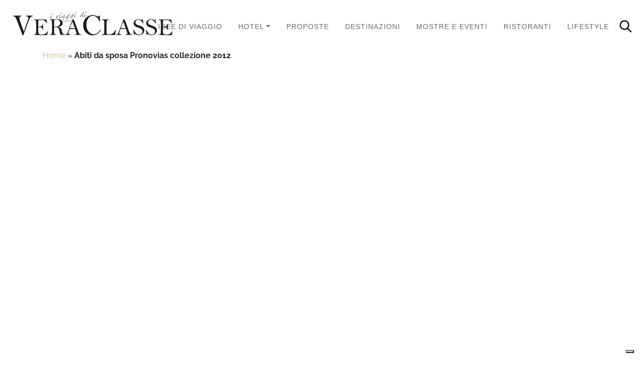

--- FILE ---
content_type: text/html; charset=UTF-8
request_url: https://www.veraclasse.it/viaggi/abiti-da-sposa-pronovias-collezione-2012_16621/
body_size: 24054
content:
<!DOCTYPE html>
<html class="no-js" lang="it-IT">
    <head>
        <meta charset="UTF-8">
        <meta http-equiv="x-ua-compatible" content="ie=edge">
        <meta name="viewport" content="width=device-width, initial-scale=1, shrink-to-fit=no">

        <link rel="profile" href="https://gmpg.org/xfn/11" />
        <link rel="pingback" href="https://www.veraclasse.it/xmlrpc.php" />

        <!--WordPress head-->
        <meta name='robots' content='index, follow, max-image-preview:large, max-snippet:-1, max-video-preview:-1' />
	<style>img:is([sizes="auto" i], [sizes^="auto," i]) { contain-intrinsic-size: 3000px 1500px }</style>
	
	<!-- This site is optimized with the Yoast SEO Premium plugin v26.3 (Yoast SEO v26.8) - https://yoast.com/product/yoast-seo-premium-wordpress/ -->
	<title>Abiti da sposa Pronovias collezione 2012</title>
	<meta name="description" content="Abiti da sposa Pronovias collezione 2012. Abiti da sposa dal gusto vintage, tradizionali, da principessa o lineare con tagli di design e linee sobrie....ecco le tendenze del 2012 per il giorno più bello" />
	<link rel="canonical" href="https://www.veraclasse.it/viaggi/abiti-da-sposa-pronovias-collezione-2012_16621/" />
	<meta property="og:locale" content="it_IT" />
	<meta property="og:type" content="article" />
	<meta property="og:title" content="Abiti da sposa Pronovias collezione 2012" />
	<meta property="og:description" content="Abiti da sposa dal gusto vintage, tradizionali, da principessa o lineare con tagli di design e linee sobrie....ecco le tendenze del 2012 per il giorno più bello" />
	<meta property="og:url" content="https://www.veraclasse.it/viaggi/abiti-da-sposa-pronovias-collezione-2012_16621/" />
	<meta property="og:site_name" content="VeraClasse" />
	<meta property="article:publisher" content="https://www.facebook.com/veraclasse/" />
	<meta property="article:published_time" content="2012-03-19T14:42:00+00:00" />
	<meta property="article:modified_time" content="2016-03-26T21:33:25+00:00" />
	<meta property="og:image" content="https://www.veraclasse.it/wp-content/uploads/2016/03/logo_veraclasse.jpg" />
	<meta property="og:image:width" content="620" />
	<meta property="og:image:height" content="106" />
	<meta property="og:image:type" content="image/jpeg" />
	<meta name="author" content="Ivana Gabriella Cenci" />
	<meta name="twitter:card" content="summary_large_image" />
	<meta name="twitter:label1" content="Scritto da" />
	<meta name="twitter:data1" content="Ivana Gabriella Cenci" />
	<meta name="twitter:label2" content="Tempo di lettura stimato" />
	<meta name="twitter:data2" content="2 minuti" />
	<script type="application/ld+json" class="yoast-schema-graph">{"@context":"https://schema.org","@graph":[{"@type":"Article","@id":"https://www.veraclasse.it/viaggi/abiti-da-sposa-pronovias-collezione-2012_16621/#article","isPartOf":{"@id":"https://www.veraclasse.it/viaggi/abiti-da-sposa-pronovias-collezione-2012_16621/"},"author":{"name":"Ivana Gabriella Cenci","@id":"https://www.veraclasse.it/#/schema/person/9c266ad2ea790fa967062022099d53f2"},"headline":"Abiti da sposa Pronovias collezione 2012","datePublished":"2012-03-19T14:42:00+00:00","dateModified":"2016-03-26T21:33:25+00:00","mainEntityOfPage":{"@id":"https://www.veraclasse.it/viaggi/abiti-da-sposa-pronovias-collezione-2012_16621/"},"wordCount":385,"inLanguage":"it-IT"},{"@type":"WebPage","@id":"https://www.veraclasse.it/viaggi/abiti-da-sposa-pronovias-collezione-2012_16621/","url":"https://www.veraclasse.it/viaggi/abiti-da-sposa-pronovias-collezione-2012_16621/","name":"Abiti da sposa Pronovias collezione 2012","isPartOf":{"@id":"https://www.veraclasse.it/#website"},"datePublished":"2012-03-19T14:42:00+00:00","dateModified":"2016-03-26T21:33:25+00:00","author":{"@id":"https://www.veraclasse.it/#/schema/person/9c266ad2ea790fa967062022099d53f2"},"description":"Abiti da sposa Pronovias collezione 2012. Abiti da sposa dal gusto vintage, tradizionali, da principessa o lineare con tagli di design e linee sobrie....ecco le tendenze del 2012 per il giorno più bello","breadcrumb":{"@id":"https://www.veraclasse.it/viaggi/abiti-da-sposa-pronovias-collezione-2012_16621/#breadcrumb"},"inLanguage":"it-IT","potentialAction":[{"@type":"ReadAction","target":["https://www.veraclasse.it/viaggi/abiti-da-sposa-pronovias-collezione-2012_16621/"]}]},{"@type":"BreadcrumbList","@id":"https://www.veraclasse.it/viaggi/abiti-da-sposa-pronovias-collezione-2012_16621/#breadcrumb","itemListElement":[{"@type":"ListItem","position":1,"name":"Home","item":"https://www.veraclasse.it/"},{"@type":"ListItem","position":2,"name":"Abiti da sposa Pronovias collezione 2012"}]},{"@type":"WebSite","@id":"https://www.veraclasse.it/#website","url":"https://www.veraclasse.it/","name":"VeraClasse","description":"La guida per le vacanze ed i week end, per chi ama gli itinerari culturali, viaggiare verso destinazioni insolite ed ama il lifestyle. Consigli e recensioni di luxury hotel ed esperienze esclusive.","potentialAction":[{"@type":"SearchAction","target":{"@type":"EntryPoint","urlTemplate":"https://www.veraclasse.it/?s={search_term_string}"},"query-input":{"@type":"PropertyValueSpecification","valueRequired":true,"valueName":"search_term_string"}}],"inLanguage":"it-IT"},{"@type":"Person","@id":"https://www.veraclasse.it/#/schema/person/9c266ad2ea790fa967062022099d53f2","name":"Ivana Gabriella Cenci","image":{"@type":"ImageObject","inLanguage":"it-IT","@id":"https://www.veraclasse.it/#/schema/person/image/","url":"https://secure.gravatar.com/avatar/a0f10b8c4568a3ba8211c921ef29a2ba1fb70799614129798b01273d3ec00474?s=96&d=https%3A%2F%2Fwww.veraclasse.it%2Fwp-content%2Fuploads%2F2021%2F07%2FVeraclasse-generic-Gravatar.png&r=g","contentUrl":"https://secure.gravatar.com/avatar/a0f10b8c4568a3ba8211c921ef29a2ba1fb70799614129798b01273d3ec00474?s=96&d=https%3A%2F%2Fwww.veraclasse.it%2Fwp-content%2Fuploads%2F2021%2F07%2FVeraclasse-generic-Gravatar.png&r=g","caption":"Ivana Gabriella Cenci"},"sameAs":["https://plus.google.com/112556415747128291357/"],"url":"https://www.veraclasse.it/author/ivana-gabriella-cenci/"}]}</script>
	<!-- / Yoast SEO Premium plugin. -->


<style id='wp-block-library-theme-inline-css' type='text/css'>
.wp-block-audio :where(figcaption){color:#555;font-size:13px;text-align:center}.is-dark-theme .wp-block-audio :where(figcaption){color:#ffffffa6}.wp-block-audio{margin:0 0 1em}.wp-block-code{border:1px solid #ccc;border-radius:4px;font-family:Menlo,Consolas,monaco,monospace;padding:.8em 1em}.wp-block-embed :where(figcaption){color:#555;font-size:13px;text-align:center}.is-dark-theme .wp-block-embed :where(figcaption){color:#ffffffa6}.wp-block-embed{margin:0 0 1em}.blocks-gallery-caption{color:#555;font-size:13px;text-align:center}.is-dark-theme .blocks-gallery-caption{color:#ffffffa6}:root :where(.wp-block-image figcaption){color:#555;font-size:13px;text-align:center}.is-dark-theme :root :where(.wp-block-image figcaption){color:#ffffffa6}.wp-block-image{margin:0 0 1em}.wp-block-pullquote{border-bottom:4px solid;border-top:4px solid;color:currentColor;margin-bottom:1.75em}.wp-block-pullquote cite,.wp-block-pullquote footer,.wp-block-pullquote__citation{color:currentColor;font-size:.8125em;font-style:normal;text-transform:uppercase}.wp-block-quote{border-left:.25em solid;margin:0 0 1.75em;padding-left:1em}.wp-block-quote cite,.wp-block-quote footer{color:currentColor;font-size:.8125em;font-style:normal;position:relative}.wp-block-quote:where(.has-text-align-right){border-left:none;border-right:.25em solid;padding-left:0;padding-right:1em}.wp-block-quote:where(.has-text-align-center){border:none;padding-left:0}.wp-block-quote.is-large,.wp-block-quote.is-style-large,.wp-block-quote:where(.is-style-plain){border:none}.wp-block-search .wp-block-search__label{font-weight:700}.wp-block-search__button{border:1px solid #ccc;padding:.375em .625em}:where(.wp-block-group.has-background){padding:1.25em 2.375em}.wp-block-separator.has-css-opacity{opacity:.4}.wp-block-separator{border:none;border-bottom:2px solid;margin-left:auto;margin-right:auto}.wp-block-separator.has-alpha-channel-opacity{opacity:1}.wp-block-separator:not(.is-style-wide):not(.is-style-dots){width:100px}.wp-block-separator.has-background:not(.is-style-dots){border-bottom:none;height:1px}.wp-block-separator.has-background:not(.is-style-wide):not(.is-style-dots){height:2px}.wp-block-table{margin:0 0 1em}.wp-block-table td,.wp-block-table th{word-break:normal}.wp-block-table :where(figcaption){color:#555;font-size:13px;text-align:center}.is-dark-theme .wp-block-table :where(figcaption){color:#ffffffa6}.wp-block-video :where(figcaption){color:#555;font-size:13px;text-align:center}.is-dark-theme .wp-block-video :where(figcaption){color:#ffffffa6}.wp-block-video{margin:0 0 1em}:root :where(.wp-block-template-part.has-background){margin-bottom:0;margin-top:0;padding:1.25em 2.375em}
</style>
<style id='classic-theme-styles-inline-css' type='text/css'>
/*! This file is auto-generated */
.wp-block-button__link{color:#fff;background-color:#32373c;border-radius:9999px;box-shadow:none;text-decoration:none;padding:calc(.667em + 2px) calc(1.333em + 2px);font-size:1.125em}.wp-block-file__button{background:#32373c;color:#fff;text-decoration:none}
</style>
<style id='global-styles-inline-css' type='text/css'>
:root{--wp--preset--aspect-ratio--square: 1;--wp--preset--aspect-ratio--4-3: 4/3;--wp--preset--aspect-ratio--3-4: 3/4;--wp--preset--aspect-ratio--3-2: 3/2;--wp--preset--aspect-ratio--2-3: 2/3;--wp--preset--aspect-ratio--16-9: 16/9;--wp--preset--aspect-ratio--9-16: 9/16;--wp--preset--color--black: #000000;--wp--preset--color--cyan-bluish-gray: #abb8c3;--wp--preset--color--white: #ffffff;--wp--preset--color--pale-pink: #f78da7;--wp--preset--color--vivid-red: #cf2e2e;--wp--preset--color--luminous-vivid-orange: #ff6900;--wp--preset--color--luminous-vivid-amber: #fcb900;--wp--preset--color--light-green-cyan: #7bdcb5;--wp--preset--color--vivid-green-cyan: #00d084;--wp--preset--color--pale-cyan-blue: #8ed1fc;--wp--preset--color--vivid-cyan-blue: #0693e3;--wp--preset--color--vivid-purple: #9b51e0;--wp--preset--gradient--vivid-cyan-blue-to-vivid-purple: linear-gradient(135deg,rgba(6,147,227,1) 0%,rgb(155,81,224) 100%);--wp--preset--gradient--light-green-cyan-to-vivid-green-cyan: linear-gradient(135deg,rgb(122,220,180) 0%,rgb(0,208,130) 100%);--wp--preset--gradient--luminous-vivid-amber-to-luminous-vivid-orange: linear-gradient(135deg,rgba(252,185,0,1) 0%,rgba(255,105,0,1) 100%);--wp--preset--gradient--luminous-vivid-orange-to-vivid-red: linear-gradient(135deg,rgba(255,105,0,1) 0%,rgb(207,46,46) 100%);--wp--preset--gradient--very-light-gray-to-cyan-bluish-gray: linear-gradient(135deg,rgb(238,238,238) 0%,rgb(169,184,195) 100%);--wp--preset--gradient--cool-to-warm-spectrum: linear-gradient(135deg,rgb(74,234,220) 0%,rgb(151,120,209) 20%,rgb(207,42,186) 40%,rgb(238,44,130) 60%,rgb(251,105,98) 80%,rgb(254,248,76) 100%);--wp--preset--gradient--blush-light-purple: linear-gradient(135deg,rgb(255,206,236) 0%,rgb(152,150,240) 100%);--wp--preset--gradient--blush-bordeaux: linear-gradient(135deg,rgb(254,205,165) 0%,rgb(254,45,45) 50%,rgb(107,0,62) 100%);--wp--preset--gradient--luminous-dusk: linear-gradient(135deg,rgb(255,203,112) 0%,rgb(199,81,192) 50%,rgb(65,88,208) 100%);--wp--preset--gradient--pale-ocean: linear-gradient(135deg,rgb(255,245,203) 0%,rgb(182,227,212) 50%,rgb(51,167,181) 100%);--wp--preset--gradient--electric-grass: linear-gradient(135deg,rgb(202,248,128) 0%,rgb(113,206,126) 100%);--wp--preset--gradient--midnight: linear-gradient(135deg,rgb(2,3,129) 0%,rgb(40,116,252) 100%);--wp--preset--font-size--small: 13px;--wp--preset--font-size--medium: 20px;--wp--preset--font-size--large: 36px;--wp--preset--font-size--x-large: 42px;--wp--preset--spacing--20: 0.44rem;--wp--preset--spacing--30: 0.67rem;--wp--preset--spacing--40: 1rem;--wp--preset--spacing--50: 1.5rem;--wp--preset--spacing--60: 2.25rem;--wp--preset--spacing--70: 3.38rem;--wp--preset--spacing--80: 5.06rem;--wp--preset--shadow--natural: 6px 6px 9px rgba(0, 0, 0, 0.2);--wp--preset--shadow--deep: 12px 12px 50px rgba(0, 0, 0, 0.4);--wp--preset--shadow--sharp: 6px 6px 0px rgba(0, 0, 0, 0.2);--wp--preset--shadow--outlined: 6px 6px 0px -3px rgba(255, 255, 255, 1), 6px 6px rgba(0, 0, 0, 1);--wp--preset--shadow--crisp: 6px 6px 0px rgba(0, 0, 0, 1);}:where(.is-layout-flex){gap: 0.5em;}:where(.is-layout-grid){gap: 0.5em;}body .is-layout-flex{display: flex;}.is-layout-flex{flex-wrap: wrap;align-items: center;}.is-layout-flex > :is(*, div){margin: 0;}body .is-layout-grid{display: grid;}.is-layout-grid > :is(*, div){margin: 0;}:where(.wp-block-columns.is-layout-flex){gap: 2em;}:where(.wp-block-columns.is-layout-grid){gap: 2em;}:where(.wp-block-post-template.is-layout-flex){gap: 1.25em;}:where(.wp-block-post-template.is-layout-grid){gap: 1.25em;}.has-black-color{color: var(--wp--preset--color--black) !important;}.has-cyan-bluish-gray-color{color: var(--wp--preset--color--cyan-bluish-gray) !important;}.has-white-color{color: var(--wp--preset--color--white) !important;}.has-pale-pink-color{color: var(--wp--preset--color--pale-pink) !important;}.has-vivid-red-color{color: var(--wp--preset--color--vivid-red) !important;}.has-luminous-vivid-orange-color{color: var(--wp--preset--color--luminous-vivid-orange) !important;}.has-luminous-vivid-amber-color{color: var(--wp--preset--color--luminous-vivid-amber) !important;}.has-light-green-cyan-color{color: var(--wp--preset--color--light-green-cyan) !important;}.has-vivid-green-cyan-color{color: var(--wp--preset--color--vivid-green-cyan) !important;}.has-pale-cyan-blue-color{color: var(--wp--preset--color--pale-cyan-blue) !important;}.has-vivid-cyan-blue-color{color: var(--wp--preset--color--vivid-cyan-blue) !important;}.has-vivid-purple-color{color: var(--wp--preset--color--vivid-purple) !important;}.has-black-background-color{background-color: var(--wp--preset--color--black) !important;}.has-cyan-bluish-gray-background-color{background-color: var(--wp--preset--color--cyan-bluish-gray) !important;}.has-white-background-color{background-color: var(--wp--preset--color--white) !important;}.has-pale-pink-background-color{background-color: var(--wp--preset--color--pale-pink) !important;}.has-vivid-red-background-color{background-color: var(--wp--preset--color--vivid-red) !important;}.has-luminous-vivid-orange-background-color{background-color: var(--wp--preset--color--luminous-vivid-orange) !important;}.has-luminous-vivid-amber-background-color{background-color: var(--wp--preset--color--luminous-vivid-amber) !important;}.has-light-green-cyan-background-color{background-color: var(--wp--preset--color--light-green-cyan) !important;}.has-vivid-green-cyan-background-color{background-color: var(--wp--preset--color--vivid-green-cyan) !important;}.has-pale-cyan-blue-background-color{background-color: var(--wp--preset--color--pale-cyan-blue) !important;}.has-vivid-cyan-blue-background-color{background-color: var(--wp--preset--color--vivid-cyan-blue) !important;}.has-vivid-purple-background-color{background-color: var(--wp--preset--color--vivid-purple) !important;}.has-black-border-color{border-color: var(--wp--preset--color--black) !important;}.has-cyan-bluish-gray-border-color{border-color: var(--wp--preset--color--cyan-bluish-gray) !important;}.has-white-border-color{border-color: var(--wp--preset--color--white) !important;}.has-pale-pink-border-color{border-color: var(--wp--preset--color--pale-pink) !important;}.has-vivid-red-border-color{border-color: var(--wp--preset--color--vivid-red) !important;}.has-luminous-vivid-orange-border-color{border-color: var(--wp--preset--color--luminous-vivid-orange) !important;}.has-luminous-vivid-amber-border-color{border-color: var(--wp--preset--color--luminous-vivid-amber) !important;}.has-light-green-cyan-border-color{border-color: var(--wp--preset--color--light-green-cyan) !important;}.has-vivid-green-cyan-border-color{border-color: var(--wp--preset--color--vivid-green-cyan) !important;}.has-pale-cyan-blue-border-color{border-color: var(--wp--preset--color--pale-cyan-blue) !important;}.has-vivid-cyan-blue-border-color{border-color: var(--wp--preset--color--vivid-cyan-blue) !important;}.has-vivid-purple-border-color{border-color: var(--wp--preset--color--vivid-purple) !important;}.has-vivid-cyan-blue-to-vivid-purple-gradient-background{background: var(--wp--preset--gradient--vivid-cyan-blue-to-vivid-purple) !important;}.has-light-green-cyan-to-vivid-green-cyan-gradient-background{background: var(--wp--preset--gradient--light-green-cyan-to-vivid-green-cyan) !important;}.has-luminous-vivid-amber-to-luminous-vivid-orange-gradient-background{background: var(--wp--preset--gradient--luminous-vivid-amber-to-luminous-vivid-orange) !important;}.has-luminous-vivid-orange-to-vivid-red-gradient-background{background: var(--wp--preset--gradient--luminous-vivid-orange-to-vivid-red) !important;}.has-very-light-gray-to-cyan-bluish-gray-gradient-background{background: var(--wp--preset--gradient--very-light-gray-to-cyan-bluish-gray) !important;}.has-cool-to-warm-spectrum-gradient-background{background: var(--wp--preset--gradient--cool-to-warm-spectrum) !important;}.has-blush-light-purple-gradient-background{background: var(--wp--preset--gradient--blush-light-purple) !important;}.has-blush-bordeaux-gradient-background{background: var(--wp--preset--gradient--blush-bordeaux) !important;}.has-luminous-dusk-gradient-background{background: var(--wp--preset--gradient--luminous-dusk) !important;}.has-pale-ocean-gradient-background{background: var(--wp--preset--gradient--pale-ocean) !important;}.has-electric-grass-gradient-background{background: var(--wp--preset--gradient--electric-grass) !important;}.has-midnight-gradient-background{background: var(--wp--preset--gradient--midnight) !important;}.has-small-font-size{font-size: var(--wp--preset--font-size--small) !important;}.has-medium-font-size{font-size: var(--wp--preset--font-size--medium) !important;}.has-large-font-size{font-size: var(--wp--preset--font-size--large) !important;}.has-x-large-font-size{font-size: var(--wp--preset--font-size--x-large) !important;}
:where(.wp-block-post-template.is-layout-flex){gap: 1.25em;}:where(.wp-block-post-template.is-layout-grid){gap: 1.25em;}
:where(.wp-block-columns.is-layout-flex){gap: 2em;}:where(.wp-block-columns.is-layout-grid){gap: 2em;}
:root :where(.wp-block-pullquote){font-size: 1.5em;line-height: 1.6;}
</style>
<link rel='stylesheet' id='wpo_min-header-0-css' href='https://www.veraclasse.it/wp-content/cache/wpo-minify/1763029344/assets/wpo-minify-header-599f3c21.min.css' type='text/css' media='all' />
<script type="text/javascript" src="https://www.veraclasse.it/wp-content/cache/wpo-minify/1763029344/assets/wpo-minify-header-7a690e2b.min.js" id="wpo_min-header-0-js"></script>
<link rel="https://api.w.org/" href="https://www.veraclasse.it/wp-json/" /><link rel="alternate" title="JSON" type="application/json" href="https://www.veraclasse.it/wp-json/wp/v2/posts/16621" /><link rel="alternate" title="oEmbed (JSON)" type="application/json+oembed" href="https://www.veraclasse.it/wp-json/oembed/1.0/embed?url=https%3A%2F%2Fwww.veraclasse.it%2Fviaggi%2Fabiti-da-sposa-pronovias-collezione-2012_16621%2F" />
<link rel="alternate" title="oEmbed (XML)" type="text/xml+oembed" href="https://www.veraclasse.it/wp-json/oembed/1.0/embed?url=https%3A%2F%2Fwww.veraclasse.it%2Fviaggi%2Fabiti-da-sposa-pronovias-collezione-2012_16621%2F&#038;format=xml" />
<link rel="icon" href="https://www.veraclasse.it/wp-content/uploads/2021/07/cropped-VC-512x512-1-150x150.png" sizes="32x32" />
<link rel="icon" href="https://www.veraclasse.it/wp-content/uploads/2021/07/cropped-VC-512x512-1-300x300.png" sizes="192x192" />
<link rel="apple-touch-icon" href="https://www.veraclasse.it/wp-content/uploads/2021/07/cropped-VC-512x512-1-300x300.png" />
<meta name="msapplication-TileImage" content="https://www.veraclasse.it/wp-content/uploads/2021/07/cropped-VC-512x512-1-300x300.png" />
 
        <!--end WordPress head-->
		
		<!-- Iubenda -->
		<script type="text/javascript">
		var _iub = _iub || [];
		_iub.csConfiguration = {"askConsentAtCookiePolicyUpdate":true,"enableFadp":true,"enableLgpd":true,"enableUspr":true,"fadpApplies":true,"floatingPreferencesButtonDisplay":"bottom-right","perPurposeConsent":true,"siteId":3379746,"usprApplies":true,"whitelabel":false,"cookiePolicyId":23840359,"lang":"it","banner":{"acceptButtonDisplay":true,"backgroundOverlay":true,"closeButtonDisplay":false,"customizeButtonDisplay":true,"explicitWithdrawal":true,"listPurposes":true,"ownerName":"Caaval Service Srl","position":"float-bottom-center","rejectButtonDisplay":true,"showPurposesToggles":true}};
</script>
<script type="text/javascript" src="https://cs.iubenda.com/autoblocking/3379746.js"></script>
<script type="text/javascript" src="//cdn.iubenda.com/cs/gpp/stub.js"></script>
<script type="text/javascript" src="//cdn.iubenda.com/cs/iubenda_cs.js" charset="UTF-8" async></script>
		<!-- End Iubenda -->
		
		<!-- Google Tag Manager -->
<script>(function(w,d,s,l,i){w[l]=w[l]||[];w[l].push({'gtm.start':
new Date().getTime(),event:'gtm.js'});var f=d.getElementsByTagName(s)[0],
j=d.createElement(s),dl=l!='dataLayer'?'&l='+l:'';j.async=true;j.src=
'https://www.googletagmanager.com/gtm.js?id='+i+dl;f.parentNode.insertBefore(j,f);
})(window,document,'script','dataLayer','GTM-MHMMVTV');</script>
		<!-- End Google Tag Manager -->
		
		<!-- Google tag (gtag.js) SOLO PER VERIFICA.. DA CANCELLARE QUANDO VERIFICATO TAG MANAGER
		<script async src="https://www.googletagmanager.com/gtag/js?id=G-ZY636NYPNH"></script>
		<script>
  			window.dataLayer = window.dataLayer || [];
  			function gtag(){dataLayer.push(arguments);}
  			gtag('js', new Date());

  			gtag('config', 'G-ZY636NYPNH');
		</script> -->
		
		<!-- Consent database -->
		<script type="text/javascript">var _iub = _iub || {}; _iub.cons_instructions = _iub.cons_instructions || []; _iub.cons_instructions.push(["init", {api_key: "Y0TweCUfKyQ02WfxIKg1GHmj6uq9D8I1"}]);</script><script type="text/javascript" src="https://cdn.iubenda.com/cons/iubenda_cons.js" async></script>
		
    <link rel="stylesheet" id="asp-basic" href="https://www.veraclasse.it/wp-content/cache/asp/style.basic-ho-is-po-no-da-se-co-au-ga-se-is.css?mq=TEJbK0" media="all" /><style id='asp-instance-9'>div[id*='ajaxsearchpro9_'] div.asp_loader,div[id*='ajaxsearchpro9_'] div.asp_loader *{box-sizing:border-box !important;margin:0;padding:0;box-shadow:none}div[id*='ajaxsearchpro9_'] div.asp_loader{box-sizing:border-box;display:flex;flex:0 1 auto;flex-direction:column;flex-grow:0;flex-shrink:0;flex-basis:28px;max-width:100%;max-height:100%;align-items:center;justify-content:center}div[id*='ajaxsearchpro9_'] div.asp_loader-inner{width:100%;margin:0 auto;text-align:center;height:100%}@-webkit-keyframes rotate-simple{0%{-webkit-transform:rotate(0deg);transform:rotate(0deg)}50%{-webkit-transform:rotate(180deg);transform:rotate(180deg)}100%{-webkit-transform:rotate(360deg);transform:rotate(360deg)}}@keyframes rotate-simple{0%{-webkit-transform:rotate(0deg);transform:rotate(0deg)}50%{-webkit-transform:rotate(180deg);transform:rotate(180deg)}100%{-webkit-transform:rotate(360deg);transform:rotate(360deg)}}div[id*='ajaxsearchpro9_'] div.asp_simple-circle{margin:0;height:100%;width:100%;animation:rotate-simple 0.8s infinite linear;-webkit-animation:rotate-simple 0.8s infinite linear;border:4px solid rgb(255,255,255);border-right-color:transparent;border-radius:50%;box-sizing:border-box}div[id*='ajaxsearchprores9_'] .asp_res_loader div.asp_loader,div[id*='ajaxsearchprores9_'] .asp_res_loader div.asp_loader *{box-sizing:border-box !important;margin:0;padding:0;box-shadow:none}div[id*='ajaxsearchprores9_'] .asp_res_loader div.asp_loader{box-sizing:border-box;display:flex;flex:0 1 auto;flex-direction:column;flex-grow:0;flex-shrink:0;flex-basis:28px;max-width:100%;max-height:100%;align-items:center;justify-content:center}div[id*='ajaxsearchprores9_'] .asp_res_loader div.asp_loader-inner{width:100%;margin:0 auto;text-align:center;height:100%}@-webkit-keyframes rotate-simple{0%{-webkit-transform:rotate(0deg);transform:rotate(0deg)}50%{-webkit-transform:rotate(180deg);transform:rotate(180deg)}100%{-webkit-transform:rotate(360deg);transform:rotate(360deg)}}@keyframes rotate-simple{0%{-webkit-transform:rotate(0deg);transform:rotate(0deg)}50%{-webkit-transform:rotate(180deg);transform:rotate(180deg)}100%{-webkit-transform:rotate(360deg);transform:rotate(360deg)}}div[id*='ajaxsearchprores9_'] .asp_res_loader div.asp_simple-circle{margin:0;height:100%;width:100%;animation:rotate-simple 0.8s infinite linear;-webkit-animation:rotate-simple 0.8s infinite linear;border:4px solid rgb(255,255,255);border-right-color:transparent;border-radius:50%;box-sizing:border-box}#ajaxsearchpro9_1 div.asp_loader,#ajaxsearchpro9_2 div.asp_loader,#ajaxsearchpro9_1 div.asp_loader *,#ajaxsearchpro9_2 div.asp_loader *{box-sizing:border-box !important;margin:0;padding:0;box-shadow:none}#ajaxsearchpro9_1 div.asp_loader,#ajaxsearchpro9_2 div.asp_loader{box-sizing:border-box;display:flex;flex:0 1 auto;flex-direction:column;flex-grow:0;flex-shrink:0;flex-basis:28px;max-width:100%;max-height:100%;align-items:center;justify-content:center}#ajaxsearchpro9_1 div.asp_loader-inner,#ajaxsearchpro9_2 div.asp_loader-inner{width:100%;margin:0 auto;text-align:center;height:100%}@-webkit-keyframes rotate-simple{0%{-webkit-transform:rotate(0deg);transform:rotate(0deg)}50%{-webkit-transform:rotate(180deg);transform:rotate(180deg)}100%{-webkit-transform:rotate(360deg);transform:rotate(360deg)}}@keyframes rotate-simple{0%{-webkit-transform:rotate(0deg);transform:rotate(0deg)}50%{-webkit-transform:rotate(180deg);transform:rotate(180deg)}100%{-webkit-transform:rotate(360deg);transform:rotate(360deg)}}#ajaxsearchpro9_1 div.asp_simple-circle,#ajaxsearchpro9_2 div.asp_simple-circle{margin:0;height:100%;width:100%;animation:rotate-simple 0.8s infinite linear;-webkit-animation:rotate-simple 0.8s infinite linear;border:4px solid rgb(255,255,255);border-right-color:transparent;border-radius:50%;box-sizing:border-box}@-webkit-keyframes asp_an_fadeInDown{0%{opacity:0;-webkit-transform:translateY(-20px)}100%{opacity:1;-webkit-transform:translateY(0)}}@keyframes asp_an_fadeInDown{0%{opacity:0;transform:translateY(-20px)}100%{opacity:1;transform:translateY(0)}}.asp_an_fadeInDown{-webkit-animation-name:asp_an_fadeInDown;animation-name:asp_an_fadeInDown}div.asp_r.asp_r_9,div.asp_r.asp_r_9 *,div.asp_m.asp_m_9,div.asp_m.asp_m_9 *,div.asp_s.asp_s_9,div.asp_s.asp_s_9 *{-webkit-box-sizing:content-box;-moz-box-sizing:content-box;-ms-box-sizing:content-box;-o-box-sizing:content-box;box-sizing:content-box;border:0;border-radius:0;text-transform:none;text-shadow:none;box-shadow:none;text-decoration:none;text-align:left;letter-spacing:normal}div.asp_r.asp_r_9,div.asp_m.asp_m_9,div.asp_s.asp_s_9{-webkit-box-sizing:border-box;-moz-box-sizing:border-box;-ms-box-sizing:border-box;-o-box-sizing:border-box;box-sizing:border-box}div.asp_r.asp_r_9,div.asp_r.asp_r_9 *,div.asp_m.asp_m_9,div.asp_m.asp_m_9 *,div.asp_s.asp_s_9,div.asp_s.asp_s_9 *{padding:0;margin:0}.wpdreams_clear{clear:both}.asp_w_container_9{width:100%}#ajaxsearchpro9_1,#ajaxsearchpro9_2,div.asp_m.asp_m_9{width:100%;height:auto;max-height:none;border-radius:5px;background:#d1eaff;margin-top:0;margin-bottom:0;background-image:-moz-radial-gradient(center,ellipse cover,rgb(255,255,255),rgb(255,255,255));background-image:-webkit-gradient(radial,center center,0px,center center,100%,rgb(255,255,255),rgb(255,255,255));background-image:-webkit-radial-gradient(center,ellipse cover,rgb(255,255,255),rgb(255,255,255));background-image:-o-radial-gradient(center,ellipse cover,rgb(255,255,255),rgb(255,255,255));background-image:-ms-radial-gradient(center,ellipse cover,rgb(255,255,255),rgb(255,255,255));background-image:radial-gradient(ellipse at center,rgb(255,255,255),rgb(255,255,255));overflow:hidden;border:1px solid rgb(208,181,129);border-radius:20px 20px 20px 20px;box-shadow:none}#ajaxsearchpro9_1 .probox,#ajaxsearchpro9_2 .probox,div.asp_m.asp_m_9 .probox{margin:0;height:34px;background:transparent;border:0 solid rgb(104,174,199);border-radius:0;box-shadow:none}p[id*=asp-try-9]{color:rgb(85,85,85) !important;display:block}div.asp_main_container+[id*=asp-try-9]{width:100%}p[id*=asp-try-9] a{color:rgb(255,181,86) !important}p[id*=asp-try-9] a:after{color:rgb(85,85,85) !important;display:inline;content:','}p[id*=asp-try-9] a:last-child:after{display:none}#ajaxsearchpro9_1 .probox .proinput,#ajaxsearchpro9_2 .probox .proinput,div.asp_m.asp_m_9 .probox .proinput{font-weight:normal;font-family:"Open Sans";color:rgb(0,0,0);font-size:12px;line-height:15px;text-shadow:none;line-height:normal;flex-grow:1;order:5;margin:0 0 0 10px;padding:0 5px}#ajaxsearchpro9_1 .probox .proinput input.orig,#ajaxsearchpro9_2 .probox .proinput input.orig,div.asp_m.asp_m_9 .probox .proinput input.orig{font-weight:normal;font-family:"Open Sans";color:rgb(0,0,0);font-size:12px;line-height:15px;text-shadow:none;line-height:normal;border:0;box-shadow:none;height:34px;position:relative;z-index:2;padding:0 !important;padding-top:2px !important;margin:-1px 0 0 -4px !important;width:100%;background:transparent !important}#ajaxsearchpro9_1 .probox .proinput input.autocomplete,#ajaxsearchpro9_2 .probox .proinput input.autocomplete,div.asp_m.asp_m_9 .probox .proinput input.autocomplete{font-weight:normal;font-family:"Open Sans";color:rgb(0,0,0);font-size:12px;line-height:15px;text-shadow:none;line-height:normal;opacity:0.25;height:34px;display:block;position:relative;z-index:1;padding:0 !important;margin:-1px 0 0 -4px !important;margin-top:-34px !important;width:100%;background:transparent !important}.rtl #ajaxsearchpro9_1 .probox .proinput input.orig,.rtl #ajaxsearchpro9_2 .probox .proinput input.orig,.rtl #ajaxsearchpro9_1 .probox .proinput input.autocomplete,.rtl #ajaxsearchpro9_2 .probox .proinput input.autocomplete,.rtl div.asp_m.asp_m_9 .probox .proinput input.orig,.rtl div.asp_m.asp_m_9 .probox .proinput input.autocomplete{font-weight:normal;font-family:"Open Sans";color:rgb(0,0,0);font-size:12px;line-height:15px;text-shadow:none;line-height:normal;direction:rtl;text-align:right}.rtl #ajaxsearchpro9_1 .probox .proinput,.rtl #ajaxsearchpro9_2 .probox .proinput,.rtl div.asp_m.asp_m_9 .probox .proinput{margin-right:2px}.rtl #ajaxsearchpro9_1 .probox .proloading,.rtl #ajaxsearchpro9_1 .probox .proclose,.rtl #ajaxsearchpro9_2 .probox .proloading,.rtl #ajaxsearchpro9_2 .probox .proclose,.rtl div.asp_m.asp_m_9 .probox .proloading,.rtl div.asp_m.asp_m_9 .probox .proclose{order:3}div.asp_m.asp_m_9 .probox .proinput input.orig::-webkit-input-placeholder{font-weight:normal;font-family:"Open Sans";color:rgb(0,0,0);font-size:12px;text-shadow:none;opacity:0.85}div.asp_m.asp_m_9 .probox .proinput input.orig::-moz-placeholder{font-weight:normal;font-family:"Open Sans";color:rgb(0,0,0);font-size:12px;text-shadow:none;opacity:0.85}div.asp_m.asp_m_9 .probox .proinput input.orig:-ms-input-placeholder{font-weight:normal;font-family:"Open Sans";color:rgb(0,0,0);font-size:12px;text-shadow:none;opacity:0.85}div.asp_m.asp_m_9 .probox .proinput input.orig:-moz-placeholder{font-weight:normal;font-family:"Open Sans";color:rgb(0,0,0);font-size:12px;text-shadow:none;opacity:0.85;line-height:normal !important}#ajaxsearchpro9_1 .probox .proinput input.autocomplete,#ajaxsearchpro9_2 .probox .proinput input.autocomplete,div.asp_m.asp_m_9 .probox .proinput input.autocomplete{font-weight:normal;font-family:"Open Sans";color:rgb(0,0,0);font-size:12px;line-height:15px;text-shadow:none;line-height:normal;border:0;box-shadow:none}#ajaxsearchpro9_1 .probox .proloading,#ajaxsearchpro9_1 .probox .proclose,#ajaxsearchpro9_1 .probox .promagnifier,#ajaxsearchpro9_1 .probox .prosettings,#ajaxsearchpro9_2 .probox .proloading,#ajaxsearchpro9_2 .probox .proclose,#ajaxsearchpro9_2 .probox .promagnifier,#ajaxsearchpro9_2 .probox .prosettings,div.asp_m.asp_m_9 .probox .proloading,div.asp_m.asp_m_9 .probox .proclose,div.asp_m.asp_m_9 .probox .promagnifier,div.asp_m.asp_m_9 .probox .prosettings{width:34px;height:34px;flex:0 0 34px;flex-grow:0;order:7;text-align:center}#ajaxsearchpro9_1 .probox .proclose svg,#ajaxsearchpro9_2 .probox .proclose svg,div.asp_m.asp_m_9 .probox .proclose svg{fill:rgb(254,254,254);background:rgb(51,51,51);box-shadow:0 0 0 2px rgba(255,255,255,0.9);border-radius:50%;box-sizing:border-box;margin-left:-10px;margin-top:-10px;padding:4px}#ajaxsearchpro9_1 .probox .proloading,#ajaxsearchpro9_2 .probox .proloading,div.asp_m.asp_m_9 .probox .proloading{width:34px;height:34px;min-width:34px;min-height:34px;max-width:34px;max-height:34px}#ajaxsearchpro9_1 .probox .proloading .asp_loader,#ajaxsearchpro9_2 .probox .proloading .asp_loader,div.asp_m.asp_m_9 .probox .proloading .asp_loader{width:30px;height:30px;min-width:30px;min-height:30px;max-width:30px;max-height:30px}#ajaxsearchpro9_1 .probox .promagnifier,#ajaxsearchpro9_2 .probox .promagnifier,div.asp_m.asp_m_9 .probox .promagnifier{width:auto;height:34px;flex:0 0 auto;order:7;-webkit-flex:0 0 auto;-webkit-order:7}div.asp_m.asp_m_9 .probox .promagnifier:focus-visible{outline:black outset}#ajaxsearchpro9_1 .probox .proloading .innericon,#ajaxsearchpro9_2 .probox .proloading .innericon,#ajaxsearchpro9_1 .probox .proclose .innericon,#ajaxsearchpro9_2 .probox .proclose .innericon,#ajaxsearchpro9_1 .probox .promagnifier .innericon,#ajaxsearchpro9_2 .probox .promagnifier .innericon,#ajaxsearchpro9_1 .probox .prosettings .innericon,#ajaxsearchpro9_2 .probox .prosettings .innericon,div.asp_m.asp_m_9 .probox .proloading .innericon,div.asp_m.asp_m_9 .probox .proclose .innericon,div.asp_m.asp_m_9 .probox .promagnifier .innericon,div.asp_m.asp_m_9 .probox .prosettings .innericon{text-align:center}#ajaxsearchpro9_1 .probox .promagnifier .innericon,#ajaxsearchpro9_2 .probox .promagnifier .innericon,div.asp_m.asp_m_9 .probox .promagnifier .innericon{display:block;width:34px;height:34px;float:right}#ajaxsearchpro9_1 .probox .promagnifier .asp_text_button,#ajaxsearchpro9_2 .probox .promagnifier .asp_text_button,div.asp_m.asp_m_9 .probox .promagnifier .asp_text_button{display:block;width:auto;height:34px;float:right;margin:0;padding:0 10px 0 2px;font-weight:normal;font-family:"Open Sans";color:rgba(51,51,51,1);font-size:15px;line-height:normal;text-shadow:none;line-height:34px}#ajaxsearchpro9_1 .probox .promagnifier .innericon svg,#ajaxsearchpro9_2 .probox .promagnifier .innericon svg,div.asp_m.asp_m_9 .probox .promagnifier .innericon svg{fill:rgb(255,255,255)}#ajaxsearchpro9_1 .probox .prosettings .innericon svg,#ajaxsearchpro9_2 .probox .prosettings .innericon svg,div.asp_m.asp_m_9 .probox .prosettings .innericon svg{fill:rgb(255,255,255)}#ajaxsearchpro9_1 .probox .promagnifier,#ajaxsearchpro9_2 .probox .promagnifier,div.asp_m.asp_m_9 .probox .promagnifier{width:34px;height:34px;background-image:-webkit-linear-gradient(180deg,rgb(182,182,182),rgb(182,182,182));background-image:-moz-linear-gradient(180deg,rgb(182,182,182),rgb(182,182,182));background-image:-o-linear-gradient(180deg,rgb(182,182,182),rgb(182,182,182));background-image:-ms-linear-gradient(180deg,rgb(182,182,182) 0,rgb(182,182,182) 100%);background-image:linear-gradient(180deg,rgb(182,182,182),rgb(182,182,182));background-position:center center;background-repeat:no-repeat;order:11;-webkit-order:11;float:right;border:0 solid rgb(0,0,0);border-radius:0;box-shadow:0 0 0 0 rgba(255,255,255,0.61);cursor:pointer;background-size:100% 100%;background-position:center center;background-repeat:no-repeat;cursor:pointer}#ajaxsearchpro9_1 .probox .prosettings,#ajaxsearchpro9_2 .probox .prosettings,div.asp_m.asp_m_9 .probox .prosettings{width:34px;height:34px;background-image:-webkit-linear-gradient(185deg,rgb(182,182,182),rgb(182,182,182));background-image:-moz-linear-gradient(185deg,rgb(182,182,182),rgb(182,182,182));background-image:-o-linear-gradient(185deg,rgb(182,182,182),rgb(182,182,182));background-image:-ms-linear-gradient(185deg,rgb(182,182,182) 0,rgb(182,182,182) 100%);background-image:linear-gradient(185deg,rgb(182,182,182),rgb(182,182,182));background-position:center center;background-repeat:no-repeat;order:10;-webkit-order:10;float:right;border:0 solid rgb(104,174,199);border-radius:0;box-shadow:0 0 0 0 rgba(255,255,255,0.63);cursor:pointer;background-size:100% 100%;align-self:flex-end}#ajaxsearchprores9_1,#ajaxsearchprores9_2,div.asp_r.asp_r_9{position:absolute;z-index:11000;width:auto;margin:12px 0 0 0}#ajaxsearchprores9_1 .asp_nores,#ajaxsearchprores9_2 .asp_nores,div.asp_r.asp_r_9 .asp_nores{border:0 solid rgb(0,0,0);border-radius:0;box-shadow:0 5px 5px -5px #dfdfdf;padding:6px 12px 6px 12px;margin:0;font-weight:normal;font-family:inherit;color:rgba(74,74,74,1);font-size:1rem;line-height:1.2rem;text-shadow:none;font-weight:normal;background:rgb(255,255,255)}#ajaxsearchprores9_1 .asp_nores .asp_nores_kw_suggestions,#ajaxsearchprores9_2 .asp_nores .asp_nores_kw_suggestions,div.asp_r.asp_r_9 .asp_nores .asp_nores_kw_suggestions{color:rgba(234,67,53,1);font-weight:normal}#ajaxsearchprores9_1 .asp_nores .asp_keyword,#ajaxsearchprores9_2 .asp_nores .asp_keyword,div.asp_r.asp_r_9 .asp_nores .asp_keyword{padding:0 8px 0 0;cursor:pointer;color:rgba(20,84,169,1);font-weight:bold}#ajaxsearchprores9_1 .asp_results_top,#ajaxsearchprores9_2 .asp_results_top,div.asp_r.asp_r_9 .asp_results_top{background:rgb(255,255,255);border:1px none rgb(81,81,81);border-radius:0;padding:6px 12px 6px 12px;margin:0 0 4px 0;text-align:center;font-weight:normal;font-family:"Open Sans";color:rgb(81,81,81);font-size:13px;line-height:16px;text-shadow:none}#ajaxsearchprores9_1 .results .item,#ajaxsearchprores9_2 .results .item,div.asp_r.asp_r_9 .results .item{height:auto;background:rgb(255,255,255)}#ajaxsearchprores9_1 .results .item.hovered,#ajaxsearchprores9_2 .results .item.hovered,div.asp_r.asp_r_9 .results .item.hovered{background-image:-moz-radial-gradient(center,ellipse cover,rgb(245,245,245),rgb(245,245,245));background-image:-webkit-gradient(radial,center center,0px,center center,100%,rgb(245,245,245),rgb(245,245,245));background-image:-webkit-radial-gradient(center,ellipse cover,rgb(245,245,245),rgb(245,245,245));background-image:-o-radial-gradient(center,ellipse cover,rgb(245,245,245),rgb(245,245,245));background-image:-ms-radial-gradient(center,ellipse cover,rgb(245,245,245),rgb(245,245,245));background-image:radial-gradient(ellipse at center,rgb(245,245,245),rgb(245,245,245))}#ajaxsearchprores9_1 .results .item .asp_image,#ajaxsearchprores9_2 .results .item .asp_image,div.asp_r.asp_r_9 .results .item .asp_image{background-size:cover;background-repeat:no-repeat}#ajaxsearchprores9_1 .results .item .asp_item_overlay_img,#ajaxsearchprores9_2 .results .item .asp_item_overlay_img,div.asp_r.asp_r_9 .results .item .asp_item_overlay_img{background-size:cover;background-repeat:no-repeat}#ajaxsearchprores9_1 .results .item .asp_content,#ajaxsearchprores9_2 .results .item .asp_content,div.asp_r.asp_r_9 .results .item .asp_content{overflow:hidden;background:transparent;margin:0;padding:0 10px}#ajaxsearchprores9_1 .results .item .asp_content h3,#ajaxsearchprores9_2 .results .item .asp_content h3,div.asp_r.asp_r_9 .results .item .asp_content h3{margin:0;padding:0;display:inline-block;line-height:inherit;font-weight:bold;font-family:"Lato";color:rgb(5,94,148);font-size:15px;line-height:20px;text-shadow:none}#ajaxsearchprores9_1 .results .item .asp_content h3 a,#ajaxsearchprores9_2 .results .item .asp_content h3 a,div.asp_r.asp_r_9 .results .item .asp_content h3 a{margin:0;padding:0;line-height:inherit;display:block;font-weight:bold;font-family:"Lato";color:rgb(5,94,148);font-size:15px;line-height:20px;text-shadow:none}#ajaxsearchprores9_1 .results .item .asp_content h3 a:hover,#ajaxsearchprores9_2 .results .item .asp_content h3 a:hover,div.asp_r.asp_r_9 .results .item .asp_content h3 a:hover{font-weight:bold;font-family:"Lato";color:rgb(5,94,148);font-size:15px;line-height:20px;text-shadow:none}#ajaxsearchprores9_1 .results .item div.etc,#ajaxsearchprores9_2 .results .item div.etc,div.asp_r.asp_r_9 .results .item div.etc{padding:0;font-size:13px;line-height:1.3em;margin-bottom:6px}#ajaxsearchprores9_1 .results .item .etc .asp_author,#ajaxsearchprores9_2 .results .item .etc .asp_author,div.asp_r.asp_r_9 .results .item .etc .asp_author{padding:0;font-weight:bold;font-family:"Open Sans";color:rgb(161,161,161);font-size:11px;line-height:13px;text-shadow:none}#ajaxsearchprores9_1 .results .item .etc .asp_date,#ajaxsearchprores9_2 .results .item .etc .asp_date,div.asp_r.asp_r_9 .results .item .etc .asp_date{margin:0 0 0 10px;padding:0;font-weight:normal;font-family:"Open Sans";color:rgb(173,173,173);font-size:11px;line-height:15px;text-shadow:none}#ajaxsearchprores9_1 .results .item div.asp_content,#ajaxsearchprores9_2 .results .item div.asp_content,div.asp_r.asp_r_9 .results .item div.asp_content{margin:0;padding:0;font-weight:normal;font-family:"Open Sans";color:rgb(74,74,74);font-size:13px;line-height:1.35em;text-shadow:none}#ajaxsearchprores9_1 span.highlighted,#ajaxsearchprores9_2 span.highlighted,div.asp_r.asp_r_9 span.highlighted{font-weight:bold;color:rgba(217,49,43,1);background-color:rgba(238,238,238,1)}#ajaxsearchprores9_1 p.showmore,#ajaxsearchprores9_2 p.showmore,div.asp_r.asp_r_9 p.showmore{text-align:center;font-weight:normal;font-family:"Open Sans";color:rgb(5,94,148);font-size:12px;line-height:15px;text-shadow:none}#ajaxsearchprores9_1 p.showmore a,#ajaxsearchprores9_2 p.showmore a,div.asp_r.asp_r_9 p.showmore a{font-weight:normal;font-family:"Open Sans";color:rgb(5,94,148);font-size:12px;line-height:15px;text-shadow:none;padding:10px 5px;margin:0 auto;background:rgba(255,255,255,1);display:block;text-align:center}#ajaxsearchprores9_1 .asp_res_loader,#ajaxsearchprores9_2 .asp_res_loader,div.asp_r.asp_r_9 .asp_res_loader{background:rgb(255,255,255);height:200px;padding:10px}#ajaxsearchprores9_1.isotopic .asp_res_loader,#ajaxsearchprores9_2.isotopic .asp_res_loader,div.asp_r.asp_r_9.isotopic .asp_res_loader{background:rgba(255,255,255,0)}#ajaxsearchprores9_1 .asp_res_loader .asp_loader,#ajaxsearchprores9_2 .asp_res_loader .asp_loader,div.asp_r.asp_r_9 .asp_res_loader .asp_loader{height:200px;width:200px;margin:0 auto}div.asp_s.asp_s_9.searchsettings,div.asp_s.asp_s_9.searchsettings,div.asp_s.asp_s_9.searchsettings{direction:ltr;padding:0;background-image:-webkit-linear-gradient(185deg,rgb(182,182,182),rgb(182,182,182));background-image:-moz-linear-gradient(185deg,rgb(182,182,182),rgb(182,182,182));background-image:-o-linear-gradient(185deg,rgb(182,182,182),rgb(182,182,182));background-image:-ms-linear-gradient(185deg,rgb(182,182,182) 0,rgb(182,182,182) 100%);background-image:linear-gradient(185deg,rgb(182,182,182),rgb(182,182,182));box-shadow:none;;max-width:208px;z-index:2}div.asp_s.asp_s_9.searchsettings.asp_s,div.asp_s.asp_s_9.searchsettings.asp_s,div.asp_s.asp_s_9.searchsettings.asp_s{z-index:11001}#ajaxsearchprobsettings9_1.searchsettings,#ajaxsearchprobsettings9_2.searchsettings,div.asp_sb.asp_sb_9.searchsettings{max-width:none}div.asp_s.asp_s_9.searchsettings form,div.asp_s.asp_s_9.searchsettings form,div.asp_s.asp_s_9.searchsettings form{display:flex}div.asp_sb.asp_sb_9.searchsettings form,div.asp_sb.asp_sb_9.searchsettings form,div.asp_sb.asp_sb_9.searchsettings form{display:flex}#ajaxsearchprosettings9_1.searchsettings div.asp_option_label,#ajaxsearchprosettings9_2.searchsettings div.asp_option_label,#ajaxsearchprosettings9_1.searchsettings .asp_label,#ajaxsearchprosettings9_2.searchsettings .asp_label,div.asp_s.asp_s_9.searchsettings div.asp_option_label,div.asp_s.asp_s_9.searchsettings .asp_label{font-weight:bold;font-family:"Open Sans";color:rgb(255,255,255);font-size:12px;line-height:15px;text-shadow:none}#ajaxsearchprosettings9_1.searchsettings .asp_option_inner .asp_option_checkbox,#ajaxsearchprosettings9_2.searchsettings .asp_option_inner .asp_option_checkbox,div.asp_sb.asp_sb_9.searchsettings .asp_option_inner .asp_option_checkbox,div.asp_s.asp_s_9.searchsettings .asp_option_inner .asp_option_checkbox{background-image:-webkit-linear-gradient(180deg,rgb(34,34,34),rgb(69,72,77));background-image:-moz-linear-gradient(180deg,rgb(34,34,34),rgb(69,72,77));background-image:-o-linear-gradient(180deg,rgb(34,34,34),rgb(69,72,77));background-image:-ms-linear-gradient(180deg,rgb(34,34,34) 0,rgb(69,72,77) 100%);background-image:linear-gradient(180deg,rgb(34,34,34),rgb(69,72,77))}#ajaxsearchprosettings9_1.searchsettings .asp_option_inner .asp_option_checkbox:after,#ajaxsearchprosettings9_2.searchsettings .asp_option_inner .asp_option_checkbox:after,#ajaxsearchprobsettings9_1.searchsettings .asp_option_inner .asp_option_checkbox:after,#ajaxsearchprobsettings9_2.searchsettings .asp_option_inner .asp_option_checkbox:after,div.asp_sb.asp_sb_9.searchsettings .asp_option_inner .asp_option_checkbox:after,div.asp_s.asp_s_9.searchsettings .asp_option_inner .asp_option_checkbox:after{font-family:'asppsicons2';border:none;content:"\e800";display:block;position:absolute;top:0;left:0;font-size:11px;color:rgb(255,255,255);margin:1px 0 0 0 !important;line-height:17px;text-align:center;text-decoration:none;text-shadow:none}div.asp_sb.asp_sb_9.searchsettings .asp_sett_scroll,div.asp_s.asp_s_9.searchsettings .asp_sett_scroll{scrollbar-width:thin;scrollbar-color:rgba(0,0,0,0.5) transparent}div.asp_sb.asp_sb_9.searchsettings .asp_sett_scroll::-webkit-scrollbar,div.asp_s.asp_s_9.searchsettings .asp_sett_scroll::-webkit-scrollbar{width:7px}div.asp_sb.asp_sb_9.searchsettings .asp_sett_scroll::-webkit-scrollbar-track,div.asp_s.asp_s_9.searchsettings .asp_sett_scroll::-webkit-scrollbar-track{background:transparent}div.asp_sb.asp_sb_9.searchsettings .asp_sett_scroll::-webkit-scrollbar-thumb,div.asp_s.asp_s_9.searchsettings .asp_sett_scroll::-webkit-scrollbar-thumb{background:rgba(0,0,0,0.5);border-radius:5px;border:none}#ajaxsearchprosettings9_1.searchsettings .asp_sett_scroll,#ajaxsearchprosettings9_2.searchsettings .asp_sett_scroll,div.asp_s.asp_s_9.searchsettings .asp_sett_scroll{max-height:220px;overflow:auto}#ajaxsearchprobsettings9_1.searchsettings .asp_sett_scroll,#ajaxsearchprobsettings9_2.searchsettings .asp_sett_scroll,div.asp_sb.asp_sb_9.searchsettings .asp_sett_scroll{max-height:220px;overflow:auto}#ajaxsearchprosettings9_1.searchsettings fieldset,#ajaxsearchprosettings9_2.searchsettings fieldset,div.asp_s.asp_s_9.searchsettings fieldset{width:200px;min-width:200px;max-width:10000px}#ajaxsearchprobsettings9_1.searchsettings fieldset,#ajaxsearchprobsettings9_2.searchsettings fieldset,div.asp_sb.asp_sb_9.searchsettings fieldset{width:200px;min-width:200px;max-width:10000px}#ajaxsearchprosettings9_1.searchsettings fieldset legend,#ajaxsearchprosettings9_2.searchsettings fieldset legend,div.asp_s.asp_s_9.searchsettings fieldset legend{padding:0 0 0 10px;margin:0;background:transparent;font-weight:normal;font-family:"Open Sans";color:rgb(31,31,31);font-size:13px;line-height:15px;text-shadow:none}#ajaxsearchprores9_1.vertical,#ajaxsearchprores9_2.vertical,div.asp_r.asp_r_9.vertical{padding:4px;background:rgb(216,216,216);border-radius:3px;border:0 none rgb(0,0,0);border-radius:0;box-shadow:none;visibility:hidden;display:none}#ajaxsearchprores9_1.vertical .results,#ajaxsearchprores9_2.vertical .results,div.asp_r.asp_r_9.vertical .results{max-height:none;overflow-x:hidden;overflow-y:auto}#ajaxsearchprores9_1.vertical .item,#ajaxsearchprores9_2.vertical .item,div.asp_r.asp_r_9.vertical .item{position:relative;box-sizing:border-box}#ajaxsearchprores9_1.vertical .item .asp_content h3,#ajaxsearchprores9_2.vertical .item .asp_content h3,div.asp_r.asp_r_9.vertical .item .asp_content h3{display:inline}#ajaxsearchprores9_1.vertical .results .item .asp_content,#ajaxsearchprores9_2.vertical .results .item .asp_content,div.asp_r.asp_r_9.vertical .results .item .asp_content{overflow:hidden;width:auto;height:auto;background:transparent;margin:0;padding:8px}#ajaxsearchprores9_1.vertical .results .item .asp_image,#ajaxsearchprores9_2.vertical .results .item .asp_image,div.asp_r.asp_r_9.vertical .results .item .asp_image{width:70px;height:70px;margin:2px 8px 0 0}#ajaxsearchprores9_1.vertical .asp_simplebar-scrollbar::before,#ajaxsearchprores9_2.vertical .asp_simplebar-scrollbar::before,div.asp_r.asp_r_9.vertical .asp_simplebar-scrollbar::before{background:transparent;background-image:-moz-radial-gradient(center,ellipse cover,rgba(0,0,0,0.5),rgba(0,0,0,0.5));background-image:-webkit-gradient(radial,center center,0px,center center,100%,rgba(0,0,0,0.5),rgba(0,0,0,0.5));background-image:-webkit-radial-gradient(center,ellipse cover,rgba(0,0,0,0.5),rgba(0,0,0,0.5));background-image:-o-radial-gradient(center,ellipse cover,rgba(0,0,0,0.5),rgba(0,0,0,0.5));background-image:-ms-radial-gradient(center,ellipse cover,rgba(0,0,0,0.5),rgba(0,0,0,0.5));background-image:radial-gradient(ellipse at center,rgba(0,0,0,0.5),rgba(0,0,0,0.5))}#ajaxsearchprores9_1.vertical .results .item::after,#ajaxsearchprores9_2.vertical .results .item::after,div.asp_r.asp_r_9.vertical .results .item::after{display:block;position:absolute;bottom:0;content:"";height:1px;width:100%;background:rgba(255,255,255,0.55)}#ajaxsearchprores9_1.vertical .results .item.asp_last_item::after,#ajaxsearchprores9_2.vertical .results .item.asp_last_item::after,div.asp_r.asp_r_9.vertical .results .item.asp_last_item::after{display:none}.asp_spacer{display:none !important;}.asp_v_spacer{width:100%;height:0}#ajaxsearchprores9_1 .asp_group_header,#ajaxsearchprores9_2 .asp_group_header,div.asp_r.asp_r_9 .asp_group_header{background:#DDD;background:rgb(246,246,246);border-radius:3px 3px 0 0;border-top:1px solid rgb(248,248,248);border-left:1px solid rgb(248,248,248);border-right:1px solid rgb(248,248,248);margin:0 0 -3px;padding:7px 0 7px 10px;position:relative;z-index:1000;min-width:90%;flex-grow:1;font-weight:bold;font-family:"Open Sans";color:rgb(5,94,148);font-size:11px;line-height:13px;text-shadow:none}#ajaxsearchprores9_1.vertical .results,#ajaxsearchprores9_2.vertical .results,div.asp_r.asp_r_9.vertical .results{scrollbar-width:thin;scrollbar-color:rgba(0,0,0,0.5) rgb(255,255,255)}#ajaxsearchprores9_1.vertical .results::-webkit-scrollbar,#ajaxsearchprores9_2.vertical .results::-webkit-scrollbar,div.asp_r.asp_r_9.vertical .results::-webkit-scrollbar{width:10px}#ajaxsearchprores9_1.vertical .results::-webkit-scrollbar-track,#ajaxsearchprores9_2.vertical .results::-webkit-scrollbar-track,div.asp_r.asp_r_9.vertical .results::-webkit-scrollbar-track{background:rgb(255,255,255);box-shadow:inset 0 0 12px 12px transparent;border:none}#ajaxsearchprores9_1.vertical .results::-webkit-scrollbar-thumb,#ajaxsearchprores9_2.vertical .results::-webkit-scrollbar-thumb,div.asp_r.asp_r_9.vertical .results::-webkit-scrollbar-thumb{background:transparent;box-shadow:inset 0 0 12px 12px rgba(0,0,0,0);border:solid 2px transparent;border-radius:12px}#ajaxsearchprores9_1.vertical:hover .results::-webkit-scrollbar-thumb,#ajaxsearchprores9_2.vertical:hover .results::-webkit-scrollbar-thumb,div.asp_r.asp_r_9.vertical:hover .results::-webkit-scrollbar-thumb{box-shadow:inset 0 0 12px 12px rgba(0,0,0,0.5)}@media(hover:none),(max-width:500px){#ajaxsearchprores9_1.vertical .results::-webkit-scrollbar-thumb,#ajaxsearchprores9_2.vertical .results::-webkit-scrollbar-thumb,div.asp_r.asp_r_9.vertical .results::-webkit-scrollbar-thumb{box-shadow:inset 0 0 12px 12px rgba(0,0,0,0.5)}}</style>
				<link rel="preconnect" href="https://fonts.gstatic.com" crossorigin />
				<style>
					@font-face {
  font-family: 'Lato';
  font-style: normal;
  font-weight: 300;
  font-display: swap;
  src: url(https://fonts.gstatic.com/s/lato/v24/S6u9w4BMUTPHh7USSwiPHA.ttf) format('truetype');
}
@font-face {
  font-family: 'Lato';
  font-style: normal;
  font-weight: 400;
  font-display: swap;
  src: url(https://fonts.gstatic.com/s/lato/v24/S6uyw4BMUTPHjx4wWw.ttf) format('truetype');
}
@font-face {
  font-family: 'Lato';
  font-style: normal;
  font-weight: 700;
  font-display: swap;
  src: url(https://fonts.gstatic.com/s/lato/v24/S6u9w4BMUTPHh6UVSwiPHA.ttf) format('truetype');
}
@font-face {
  font-family: 'Open Sans';
  font-style: normal;
  font-weight: 300;
  font-stretch: normal;
  font-display: swap;
  src: url(https://fonts.gstatic.com/s/opensans/v40/memSYaGs126MiZpBA-UvWbX2vVnXBbObj2OVZyOOSr4dVJWUgsiH0B4gaVc.ttf) format('truetype');
}
@font-face {
  font-family: 'Open Sans';
  font-style: normal;
  font-weight: 400;
  font-stretch: normal;
  font-display: swap;
  src: url(https://fonts.gstatic.com/s/opensans/v40/memSYaGs126MiZpBA-UvWbX2vVnXBbObj2OVZyOOSr4dVJWUgsjZ0B4gaVc.ttf) format('truetype');
}
@font-face {
  font-family: 'Open Sans';
  font-style: normal;
  font-weight: 700;
  font-stretch: normal;
  font-display: swap;
  src: url(https://fonts.gstatic.com/s/opensans/v40/memSYaGs126MiZpBA-UvWbX2vVnXBbObj2OVZyOOSr4dVJWUgsg-1x4gaVc.ttf) format('truetype');
}
@font-face {
  font-family: 'Raleway';
  font-style: normal;
  font-weight: 300;
  font-display: swap;
  src: url(https://fonts.gstatic.com/s/raleway/v34/1Ptxg8zYS_SKggPN4iEgvnHyvveLxVuEorCIPrQ.ttf) format('truetype');
}
@font-face {
  font-family: 'Raleway';
  font-style: normal;
  font-weight: 400;
  font-display: swap;
  src: url(https://fonts.gstatic.com/s/raleway/v34/1Ptxg8zYS_SKggPN4iEgvnHyvveLxVvaorCIPrQ.ttf) format('truetype');
}
@font-face {
  font-family: 'Raleway';
  font-style: normal;
  font-weight: 700;
  font-display: swap;
  src: url(https://fonts.gstatic.com/s/raleway/v34/1Ptxg8zYS_SKggPN4iEgvnHyvveLxVs9pbCIPrQ.ttf) format('truetype');
}

				</style></head>
	
    <body class="wp-singular post-template-default single single-post postid-16621 single-format-gallery wp-embed-responsive wp-theme-bootstrap-basic4 wp-child-theme-boostrap-basic-child">
		
		<!-- Google Tag Manager (noscript) -->
<noscript><iframe src="https://www.googletagmanager.com/ns.html?id=GTM-MHMMVTV"
height="0" width="0" style="display:none;visibility:hidden"></iframe></noscript>
		<!-- End Google Tag Manager (noscript) -->
		
         
        <div class="page-container">
			
            <header class="page-header page-header-sitebrand-topbar">
				
                <div class="logo-header">
					<a href="/" title="Home page Veraclasse">
                    	<img src="/wp-content/uploads/2024/10/logo_Viaggi-di-Veraclasse.png" alt="Veraclasse logo">
					</a> 
                </div><!--.site-branding-->
				
                 
                <div class="main-navigation">
                    <div class="">
                        <nav class="navbar navbar-expand-xl navbar-light">
                            <button class="navbar-toggler" type="button" data-toggle="collapse" data-target="#bootstrap-basic4-topnavbar" aria-controls="bootstrap-basic4-topnavbar" aria-expanded="false" aria-label="Toggle navigation">
                                <span class="navbar-toggler-icon"></span>
                            </button>
                            <div id="bootstrap-basic4-topnavbar" class="collapse navbar-collapse">
                                <ul id="bb4-primary-menu" class="navbar-nav ml-auto"><li id="menu-item-79165" class="menu-item menu-item-type-custom menu-item-object-custom menu-item-79165 nav-item"><a href="#" class="nav-link  menu-item menu-item-type-custom menu-item-object-custom">IDEE DI VIAGGIO</a></li>
<li id="menu-item-32124" class="menu-item menu-item-type-taxonomy menu-item-object-category menu-item-has-children menu-item-32124 nav-item dropdown"><a href="https://www.veraclasse.it/hotel/" class="dropdown-toggle nav-link  menu-item menu-item-type-taxonomy menu-item-object-category menu-item-has-children" data-toggle="dropdown" aria-haspopup="true" aria-expanded="false">Hotel</a>
<div class="dropdown-menu">
	<a href="https://www.veraclasse.it/hotel/luxury-hotel/" class="dropdown-item  menu-item menu-item-type-taxonomy menu-item-object-category">Luxury Hotel</a>
	<a href="https://www.veraclasse.it/hotel/hotel-spa/" class="dropdown-item  menu-item menu-item-type-taxonomy menu-item-object-category">Hotel SPA</a>
	<a href="https://www.veraclasse.it/hotel/hotel-experience/" class="dropdown-item  menu-item menu-item-type-taxonomy menu-item-object-category">Hotel Experience</a>
	<a href="https://www.veraclasse.it/hotel/hotel-adults-only/" class="dropdown-item  menu-item menu-item-type-taxonomy menu-item-object-category">Hotel Adults Only</a>
</div>
</li>
<li id="menu-item-79193" class="menu-item menu-item-type-post_type menu-item-object-page menu-item-79193 nav-item"><a href="https://www.veraclasse.it/proposte/" class="nav-link  menu-item menu-item-type-post_type menu-item-object-page">Proposte</a></li>
<li id="menu-item-79164" class="menu-item menu-item-type-post_type menu-item-object-page menu-item-79164 nav-item"><a href="https://www.veraclasse.it/destinazioni/" class="nav-link  menu-item menu-item-type-post_type menu-item-object-page">Destinazioni</a></li>
<li id="menu-item-79182" class="menu-item menu-item-type-taxonomy menu-item-object-category menu-item-79182 nav-item"><a href="https://www.veraclasse.it/eventi-e-mostre/" class="nav-link  menu-item menu-item-type-taxonomy menu-item-object-category">Mostre e Eventi</a></li>
<li id="menu-item-79181" class="menu-item menu-item-type-taxonomy menu-item-object-category menu-item-79181 nav-item"><a href="https://www.veraclasse.it/ristorazione/" class="nav-link  menu-item menu-item-type-taxonomy menu-item-object-category">Ristoranti</a></li>
<li id="menu-item-32128" class="menu-item menu-item-type-taxonomy menu-item-object-category menu-item-32128 nav-item"><a href="https://www.veraclasse.it/lifestyle/" class="nav-link  menu-item menu-item-type-taxonomy menu-item-object-category">Lifestyle</a></li>
</ul> 
                                <div class="float-lg-right">
                                     
                                </div>
								
                                <div class="clearfix"></div>
								
								<div class="d-block d-sm-none">
									<p class="social-text-haeder">SEGUICI SU:</p>
									<a href="https://www.facebook.com/veraclasse/" target="_blank" title="Veraclasse facebook"><img class="social-logo-haeder" src="/wp-content/uploads/2024/11/Facebook_Logo_Black.png" alt="Veraclasse facebook" width="15"></a>
									<a href="https://www.instagram.com/veraclasse/" target="_blank" title="Veraclasse instagram"><img class="social-logo-haeder" src="/wp-content/uploads/2024/11/Instagram_Glyph_Black.png" alt="Veraclasse instagram" width="15"></a>
								</div>
								
                            </div><!--.navbar-collapse-->
                            <div class="clearfix"></div>
							
                        </nav>
						
						<div class="search-menu-icon" id="searchMenuIcon">
							<img src="/wp-content/uploads/2024/10/search-icon.png" alt="Search icon">
						</div>
						

                    </div>
                </div><!--.main-navigation-->
                 
            </header><!--.page-header-->
			
			
			<!-- MEGA MENU -->
			<div class="mega-menu" id="megaMenu">
				<div class="container pt-4 pb-5">
					<div class="row">
						<div class="col col-12 col-md-8">
							
							<div class="row">
								
								<div class="col col-6 col-md-4">
									<div class="mega-menu-title"><b>ESPERIENZE</b></div>
									<div class="link-mega-menu"><ul id="menu-esperienze" class="nav-mega-menu"><li id="menu-item-79166" class="menu-food-wine-icon menu-item menu-item-type-taxonomy menu-item-object-category menu-item-79166"><a href="https://www.veraclasse.it/food-and-wine/">Food &amp; Wine</a></li>
<li id="menu-item-79167" class="menu-sport-icon menu-item menu-item-type-taxonomy menu-item-object-category menu-item-79167"><a href="https://www.veraclasse.it/outdoor-e-sport/">Outdoor e sport</a></li>
<li id="menu-item-79168" class="menu-cultura-icon menu-item menu-item-type-taxonomy menu-item-object-category menu-item-79168"><a href="https://www.veraclasse.it/viaggi/cultura/">Culturali</a></li>
<li id="menu-item-79169" class="menu-benessere-icon menu-item menu-item-type-taxonomy menu-item-object-category menu-item-79169"><a href="https://www.veraclasse.it/benessere/">Benessere</a></li>
<li id="menu-item-81781" class="menu-avventura-icon menu-item menu-item-type-taxonomy menu-item-object-category menu-item-81781"><a href="https://www.veraclasse.it/viaggi/avventura/">Avventura</a></li>
<li id="menu-item-81782" class="menu-crociere-icon menu-item menu-item-type-taxonomy menu-item-object-category menu-item-81782"><a href="https://www.veraclasse.it/viaggi/crociera/">Crociera</a></li>
<li id="menu-item-81783" class="menu-famiglia-icon menu-item menu-item-type-taxonomy menu-item-object-category menu-item-81783"><a href="https://www.veraclasse.it/viaggi/famiglia/">Per famiglie</a></li>
<li id="menu-item-81784" class="menu-coppie-icon menu-item menu-item-type-taxonomy menu-item-object-category menu-item-81784"><a href="https://www.veraclasse.it/per-coppie/">Per coppie</a></li>
</ul></div>								</div>
								
								<div class="col col-6 col-md-4">
									<div class="mega-menu-title"><b>LUOGHI</b></div>
									<div class="link-mega-menu"><ul id="menu-luoghi" class="nav-mega-menu"><li id="menu-item-79176" class="menu-mare-icon menu-item menu-item-type-taxonomy menu-item-object-category menu-item-79176"><a href="https://www.veraclasse.it/viaggi/mare-e-isole/">Mare e Isole</a></li>
<li id="menu-item-79177" class="menu-montagna-icon menu-item menu-item-type-taxonomy menu-item-object-category menu-item-79177"><a href="https://www.veraclasse.it/viaggi/montagna/">Montagna</a></li>
<li id="menu-item-79178" class="menu-borghi-icon menu-item menu-item-type-taxonomy menu-item-object-category menu-item-79178"><a href="https://www.veraclasse.it/borghi-e-citta/">Borghi e Città</a></li>
<li id="menu-item-79179" class="menu-terme-icon menu-item menu-item-type-taxonomy menu-item-object-category menu-item-79179"><a href="https://www.veraclasse.it/viaggi/terme/">Località Termali</a></li>
<li id="menu-item-81948" class="menu-natura-icon menu-item menu-item-type-taxonomy menu-item-object-category menu-item-81948"><a href="https://www.veraclasse.it/viaggi/natura/">Natura</a></li>
<li id="menu-item-81953" class="menu-lago-icon menu-item menu-item-type-taxonomy menu-item-object-category menu-item-81953"><a href="https://www.veraclasse.it/viaggi/lago/">Lago</a></li>
</ul></div>								</div>
								
								<div class="col col-6 col-md-4">
									<div class="mega-menu-title"><b>TEMI CALDI</b></div>
									<div class="link-mega-menu"><ul id="menu-temi-caldi" class="nav-mega-menu"><li id="menu-item-86014" class="menu-item menu-item-type-taxonomy menu-item-object-post_tag menu-item-86014"><a href="https://www.veraclasse.it/tag/san-valentino/">San Valentino</a></li>
<li id="menu-item-82142" class="menu-item menu-item-type-taxonomy menu-item-object-category menu-item-82142"><a href="https://www.veraclasse.it/viaggi/week-end/">Weekend</a></li>
<li id="menu-item-81828" class="menu-item menu-item-type-taxonomy menu-item-object-post_tag menu-item-81828"><a href="https://www.veraclasse.it/tag/wine-resort/">Wine Resort</a></li>
<li id="menu-item-85014" class="menu-item menu-item-type-taxonomy menu-item-object-category menu-item-85014"><a href="https://www.veraclasse.it/hotel/hotel-adults-only/">Hotel Adults Only</a></li>
<li id="menu-item-84200" class="menu-item menu-item-type-taxonomy menu-item-object-post_tag menu-item-84200"><a href="https://www.veraclasse.it/tag/pet-friendly/">Pet Friendly</a></li>
<li id="menu-item-81787" class="menu-item menu-item-type-taxonomy menu-item-object-post_tag menu-item-81787"><a href="https://www.veraclasse.it/tag/unesco/">Unesco</a></li>
<li id="menu-item-82897" class="menu-item menu-item-type-taxonomy menu-item-object-category menu-item-82897"><a href="https://www.veraclasse.it/viaggi/castelli/">Castelli</a></li>
<li id="menu-item-81789" class="menu-item menu-item-type-taxonomy menu-item-object-post_tag menu-item-81789"><a href="https://www.veraclasse.it/tag/treno/">Treno</a></li>
<li id="menu-item-82115" class="menu-item menu-item-type-taxonomy menu-item-object-post_tag menu-item-82115"><a href="https://www.veraclasse.it/tag/mistero/">Mistero</a></li>
</ul></div>								</div>
								
							</div>
						</div>
						<div class="col col-12 col-md-4">
							<b>IN EVIDENZA</b>
							
							<!-- LOOP ITINERARI -->
							<div class="row">
		
		 																		<div class="col col-6 col-md-6 pb-2">
													<a href="https://www.veraclasse.it/eventi-e-mostre/carnevale-di-venezia-il-programma-degli-eventi/" title="Carnevale di Venezia 2026: date, tema e programma degli eventi">
														<div class="container-16-9">
															<img width="768" height="513" src="https://www.veraclasse.it/wp-content/uploads/2025/01/San-Marco-02-768x513.jpg" class="attachment-medium_large size-medium_large wp-post-image" alt="Carnevale di Venezia 2026" decoding="async" fetchpriority="high" srcset="https://www.veraclasse.it/wp-content/uploads/2025/01/San-Marco-02-768x513.jpg 768w, https://www.veraclasse.it/wp-content/uploads/2025/01/San-Marco-02-1024x684.jpg 1024w, https://www.veraclasse.it/wp-content/uploads/2025/01/San-Marco-02-1536x1027.jpg 1536w, https://www.veraclasse.it/wp-content/uploads/2025/01/San-Marco-02.jpg 1616w" sizes="(max-width: 768px) 100vw, 768px" />														</div>
													</a>
													<a href="https://www.veraclasse.it/eventi-e-mostre/carnevale-di-venezia-il-programma-degli-eventi/" title="Carnevale di Venezia 2026: date, tema e programma degli eventi">
														<p class="loop-title">Carnevale di Venezia 2026: date, tema e programma degli eventi</p>
													</a>
												</div>
																							<div class="col col-6 col-md-6 pb-2">
													<a href="https://www.veraclasse.it/viaggi/natura/lago-di-fimon-cosa-vedere-tra-archeologia-natura-e-passeggiate-a-due-passi-da-vicenza/" title="Lago di Fimon: cosa vedere tra archeologia, natura e passeggiate a due passi da Vicenza">
														<div class="container-16-9">
															<img width="768" height="576" src="https://www.veraclasse.it/wp-content/uploads/2026/01/IMG_4106-768x576.jpg" class="attachment-medium_large size-medium_large wp-post-image" alt="Lago di Fimon Vicenza" decoding="async" srcset="https://www.veraclasse.it/wp-content/uploads/2026/01/IMG_4106-768x576.jpg 768w, https://www.veraclasse.it/wp-content/uploads/2026/01/IMG_4106.jpg 933w" sizes="(max-width: 768px) 100vw, 768px" />														</div>
													</a>
													<a href="https://www.veraclasse.it/viaggi/natura/lago-di-fimon-cosa-vedere-tra-archeologia-natura-e-passeggiate-a-due-passi-da-vicenza/" title="Lago di Fimon: cosa vedere tra archeologia, natura e passeggiate a due passi da Vicenza">
														<p class="loop-title">Lago di Fimon: cosa vedere tra archeologia, natura e passeggiate a due passi da Vicenza</p>
													</a>
												</div>
																							<div class="col col-6 col-md-6 pb-2">
													<a href="https://www.veraclasse.it/viaggi/weekend-di-classe-in-italia-per-iniziare-il-2026-destinazioni-lussuose-e-irresistibili/" title="Weekend di classe in Italia per iniziare il 2026: destinazioni lussuose e irresistibili">
														<div class="container-16-9">
															<img width="768" height="511" src="https://www.veraclasse.it/wp-content/uploads/2026/01/pexels-pixabay-261395-768x511.jpg" class="attachment-medium_large size-medium_large wp-post-image" alt="Weekend in Italia" decoding="async" srcset="https://www.veraclasse.it/wp-content/uploads/2026/01/pexels-pixabay-261395-768x511.jpg 768w, https://www.veraclasse.it/wp-content/uploads/2026/01/pexels-pixabay-261395-1024x681.jpg 1024w, https://www.veraclasse.it/wp-content/uploads/2026/01/pexels-pixabay-261395-1536x1022.jpg 1536w, https://www.veraclasse.it/wp-content/uploads/2026/01/pexels-pixabay-261395-2048x1362.jpg 2048w" sizes="(max-width: 768px) 100vw, 768px" />														</div>
													</a>
													<a href="https://www.veraclasse.it/viaggi/weekend-di-classe-in-italia-per-iniziare-il-2026-destinazioni-lussuose-e-irresistibili/" title="Weekend di classe in Italia per iniziare il 2026: destinazioni lussuose e irresistibili">
														<p class="loop-title">Weekend di classe in Italia per iniziare il 2026: destinazioni lussuose e irresistibili</p>
													</a>
												</div>
																							<div class="col col-6 col-md-6 pb-2">
													<a href="https://www.veraclasse.it/per-coppie/san-valentino-verona-cosa-fare-dove-andare/" title="San Valentino a Verona: cosa fare e dove andare tra città e territorio">
														<div class="container-16-9">
															<img width="768" height="512" src="https://www.veraclasse.it/wp-content/uploads/2025/12/unnamed-1-768x512.jpg" class="attachment-medium_large size-medium_large wp-post-image" alt="Verona" decoding="async" srcset="https://www.veraclasse.it/wp-content/uploads/2025/12/unnamed-1-768x512.jpg 768w, https://www.veraclasse.it/wp-content/uploads/2025/12/unnamed-1.jpg 1008w" sizes="(max-width: 768px) 100vw, 768px" />														</div>
													</a>
													<a href="https://www.veraclasse.it/per-coppie/san-valentino-verona-cosa-fare-dove-andare/" title="San Valentino a Verona: cosa fare e dove andare tra città e territorio">
														<p class="loop-title">San Valentino a Verona: cosa fare e dove andare tra città e territorio</p>
													</a>
												</div>
													</div>
		<!-- END LOOP ITINERARI -->
							
							
						</div>
					</div>
				</div>
			</div>
			<!-- end MEGA MENU -->
			
			<!-- MEGA MENU SRARCH -->
			<div class="mega-menu" id="searchMenu">
				<div class="container pt-5 pb-5">
					<div class="row d-flex justify-content-center">
						<div class="col col-12 col-md-8 mt-5 mb-5">
							<div class="asp_w_container asp_w_container_9 asp_w_container_9_1" data-id="9"><div class='asp_w asp_m asp_m_9 asp_m_9_1 wpdreams_asp_sc wpdreams_asp_sc-9 ajaxsearchpro asp_main_container asp_non_compact' data-id="9" data-name="Ricerca completa" data-instance="1" id='ajaxsearchpro9_1'><div class="probox"><div class='prosettings' style='display:none;' data-opened=0><div class='innericon'><svg xmlns="http://www.w3.org/2000/svg" width="22" height="22" viewBox="0 0 512 512"><path d="M170 294c0 33.138-26.862 60-60 60-33.137 0-60-26.862-60-60 0-33.137 26.863-60 60-60 33.138 0 60 26.863 60 60zm-60 90c-6.872 0-13.565-.777-20-2.243V422c0 11.046 8.954 20 20 20s20-8.954 20-20v-40.243c-6.435 1.466-13.128 2.243-20 2.243zm0-180c6.872 0 13.565.777 20 2.243V90c0-11.046-8.954-20-20-20s-20 8.954-20 20v116.243c6.435-1.466 13.128-2.243 20-2.243zm146-7c12.13 0 22 9.87 22 22s-9.87 22-22 22-22-9.87-22-22 9.87-22 22-22zm0-38c-33.137 0-60 26.863-60 60 0 33.138 26.863 60 60 60 33.138 0 60-26.862 60-60 0-33.137-26.862-60-60-60zm0-30c6.872 0 13.565.777 20 2.243V90c0-11.046-8.954-20-20-20s-20 8.954-20 20v41.243c6.435-1.466 13.128-2.243 20-2.243zm0 180c-6.872 0-13.565-.777-20-2.243V422c0 11.046 8.954 20 20 20s20-8.954 20-20V306.757c-6.435 1.466-13.128 2.243-20 2.243zm146-75c-33.137 0-60 26.863-60 60 0 33.138 26.863 60 60 60 33.138 0 60-26.862 60-60 0-33.137-26.862-60-60-60zm0-30c6.872 0 13.565.777 20 2.243V90c0-11.046-8.954-20-20-20s-20 8.954-20 20v116.243c6.435-1.466 13.128-2.243 20-2.243zm0 180c-6.872 0-13.565-.777-20-2.243V422c0 11.046 8.954 20 20 20s20-8.954 20-20v-40.243c-6.435 1.466-13.128 2.243-20 2.243z"/></svg></div></div><div class='proinput'><form role="search" action='#' autocomplete="off" aria-label="Search form"><input type='search' class='orig' placeholder='Search here...' name='phrase' value='' aria-label="Search input" autocomplete="off"/><input type='text' class='autocomplete' name='phrase' value='' aria-label="Search autocomplete input" aria-hidden="true" tabindex="-1" autocomplete="off" disabled></form></div><button class='promagnifier' aria-label="Search magnifier button"><span class='asp_text_button hiddend'> Search </span><span class='innericon'><svg xmlns="http://www.w3.org/2000/svg" width="22" height="22" viewBox="0 0 512 512"><path d="M460.355 421.59l-106.51-106.512c20.04-27.553 31.884-61.437 31.884-98.037C385.73 124.935 310.792 50 218.685 50c-92.106 0-167.04 74.934-167.04 167.04 0 92.107 74.935 167.042 167.04 167.042 34.912 0 67.352-10.773 94.184-29.158L419.945 462l40.41-40.41zM100.63 217.04c0-65.095 52.96-118.055 118.056-118.055 65.098 0 118.057 52.96 118.057 118.056 0 65.097-52.96 118.057-118.057 118.057-65.096 0-118.055-52.96-118.055-118.056z"/></svg></span><span class="asp_clear"></span></button><div class='proloading'><div class="asp_loader"><div class="asp_loader-inner asp_simple-circle"></div></div></div><div class='proclose'><svg version="1.1" xmlns="http://www.w3.org/2000/svg" xmlns:xlink="http://www.w3.org/1999/xlink" x="0px" y="0px" width="512px" height="512px" viewBox="0 0 512 512" enable-background="new 0 0 512 512" xml:space="preserve"><polygon points="438.393,374.595 319.757,255.977 438.378,137.348 374.595,73.607 255.995,192.225 137.375,73.622 73.607,137.352 192.246,255.983 73.622,374.625 137.352,438.393 256.002,319.734 374.652,438.378 "/></svg></div></div></div><div class='asp_data_container' style="display:none !important;"><div class="asp_init_data" style="display:none !important;" id="asp_init_id_9_1" data-asp-id="9" data-asp-instance="1" data-aspdata="[base64]/[base64]/[base64]/[base64]"></div><div class='asp_hidden_data' style="display:none !important;"><div class='asp_item_overlay'><div class='asp_item_inner'><svg xmlns="http://www.w3.org/2000/svg" width="22" height="22" viewBox="0 0 512 512"><path d="M448.225 394.243l-85.387-85.385c16.55-26.08 26.146-56.986 26.146-90.094 0-92.99-75.652-168.64-168.643-168.64-92.988 0-168.64 75.65-168.64 168.64s75.65 168.64 168.64 168.64c31.466 0 60.94-8.67 86.176-23.734l86.14 86.142c36.755 36.754 92.355-18.783 55.57-55.57zm-344.233-175.48c0-64.155 52.192-116.35 116.35-116.35s116.353 52.194 116.353 116.35S284.5 335.117 220.342 335.117s-116.35-52.196-116.35-116.352zm34.463-30.26c34.057-78.9 148.668-69.75 170.248 12.863-43.482-51.037-119.984-56.532-170.248-12.862z"/></svg></div></div></div></div><div id='__original__ajaxsearchprores9_1' class='asp_w asp_r asp_r_9 asp_r_9_1 vertical ajaxsearchpro wpdreams_asp_sc wpdreams_asp_sc-9' data-id="9" data-instance="1"><div class="results"><div class="resdrg"></div></div><div class="asp_res_loader hiddend"><div class="asp_loader"><div class="asp_loader-inner asp_simple-circle"></div></div></div></div><div id='__original__ajaxsearchprosettings9_1' class="asp_w asp_ss asp_ss_9 asp_s asp_s_9 asp_s_9_1 wpdreams_asp_sc wpdreams_asp_sc-9 ajaxsearchpro searchsettings" data-id="9" data-instance="1"><form name='options' class="asp-fss-flex" aria-label="Search settings form" autocomplete = 'off'><input type="hidden" name="current_page_id" value="16621"><input type='hidden' name='qtranslate_lang' value='0'/><input type="hidden" name="filters_changed" value="0"><input type="hidden" name="filters_initial" value="1"><div style="clear:both;"></div></form></div></div>						</div>
					</div>
				</div>
			</div>

            <div id="content" class="site-content"> 



	<main id="main" class="site-main container" role="main">

        <div class="breadcrumb-container">
        <p id="breadcrumbs"><span><span><a href="https://www.veraclasse.it/">Home</a></span> » <span class="breadcrumb_last" aria-current="page"><strong>Abiti da sposa Pronovias collezione 2012</strong></span></span></p>	</div>
		
    <div id="inline-gallery-container">
        
            <a class="gallery-item-vc" data-src="/wp-content/uploads/old/abiti-da-sposa-pronovias-collezione-2012_89116_big.jpg" title="Abiti da sposa Pronovias collezione 2012">
                <img src="/wp-content/uploads/old/abiti-da-sposa-pronovias-collezione-2012_89116_big.jpg" style="width:50px;" alt="Abiti da sposa Pronovias collezione 2012" title="Abiti da sposa Pronovias collezione 2012" />
            </a>
        
        
            <a class="gallery-item-vc" data-src="/wp-content/uploads/old/abiti-da-sposa-pronovias-collezione-2012_89113_big.jpg" title="Abiti da sposa Pronovias collezione 2012">
                <img src="/wp-content/uploads/old/abiti-da-sposa-pronovias-collezione-2012_89113_big.jpg" style="width:50px;" alt="Abiti da sposa Pronovias collezione 2012" title="Abiti da sposa Pronovias collezione 2012" />
            </a>
        
        
            <a class="gallery-item-vc" data-src="/wp-content/uploads/old/abiti-da-sposa-pronovias-collezione-2012_110713_big.jpg" title="Abiti da sposa Pronovias collezione 2012">
                <img src="/wp-content/uploads/old/abiti-da-sposa-pronovias-collezione-2012_110713_big.jpg" style="width:50px;" alt="Abiti da sposa Pronovias collezione 2012" title="Abiti da sposa Pronovias collezione 2012" />
            </a>
        
        
            <a class="gallery-item-vc" data-src="/wp-content/uploads/old/abiti-da-sposa-pronovias-collezione-2012_110714_big.jpg" title="Abiti da sposa Pronovias collezione 2012">
                <img src="/wp-content/uploads/old/abiti-da-sposa-pronovias-collezione-2012_110714_big.jpg" style="width:50px;" alt="Abiti da sposa Pronovias collezione 2012" title="Abiti da sposa Pronovias collezione 2012" />
            </a>
        
        
            <a class="gallery-item-vc" data-src="/wp-content/uploads/old/abiti-da-sposa-pronovias-collezione-2012_110712_big.jpg" title="Abiti da sposa Pronovias collezione 2012">
                <img src="/wp-content/uploads/old/abiti-da-sposa-pronovias-collezione-2012_110712_big.jpg" style="width:50px;" alt="Abiti da sposa Pronovias collezione 2012" title="Abiti da sposa Pronovias collezione 2012" />
            </a>
        
        
            <a class="gallery-item-vc" data-src="/wp-content/uploads/old/abiti-da-sposa-pronovias-collezione-2012_89119_big.jpg" title="Abiti da sposa Pronovias collezione 2012">
                <img src="/wp-content/uploads/old/abiti-da-sposa-pronovias-collezione-2012_89119_big.jpg" style="width:50px;" alt="Abiti da sposa Pronovias collezione 2012" title="Abiti da sposa Pronovias collezione 2012" />
            </a>
        
        
            <a class="gallery-item-vc" data-src="/wp-content/uploads/old/abiti-da-sposa-pronovias-collezione-2012_89115_big.jpg" title="Abiti da sposa Pronovias collezione 2012">
                <img src="/wp-content/uploads/old/abiti-da-sposa-pronovias-collezione-2012_89115_big.jpg" style="width:50px;" alt="Abiti da sposa Pronovias collezione 2012" title="Abiti da sposa Pronovias collezione 2012" />
            </a>
        
        
            <a class="gallery-item-vc" data-src="/wp-content/uploads/old/abiti-da-sposa-pronovias-collezione-2012_108734_big.jpg" title="Abiti da sposa Pronovias collezione 2012">
                <img src="/wp-content/uploads/old/abiti-da-sposa-pronovias-collezione-2012_108734_big.jpg" style="width:50px;" alt="Abiti da sposa Pronovias collezione 2012" title="Abiti da sposa Pronovias collezione 2012" />
            </a>
        
        
            <a class="gallery-item-vc" data-src="/wp-content/uploads/old/abiti-da-sposa-pronovias-collezione-2012_108741_big.jpg" title="Abiti da sposa Pronovias collezione 2012">
                <img src="/wp-content/uploads/old/abiti-da-sposa-pronovias-collezione-2012_108741_big.jpg" style="width:50px;" alt="Abiti da sposa Pronovias collezione 2012" title="Abiti da sposa Pronovias collezione 2012" />
            </a>
        
        
            <a class="gallery-item-vc" data-src="/wp-content/uploads/old/abiti-da-sposa-pronovias-collezione-2012_108736_big.jpg" title="Abiti da sposa Pronovias collezione 2012">
                <img src="/wp-content/uploads/old/abiti-da-sposa-pronovias-collezione-2012_108736_big.jpg" style="width:50px;" alt="Abiti da sposa Pronovias collezione 2012" title="Abiti da sposa Pronovias collezione 2012" />
            </a>
        
        
            <a class="gallery-item-vc" data-src="/wp-content/uploads/old/abiti-da-sposa-pronovias-collezione-2012_89120_big.jpg" title="Abiti da sposa Pronovias collezione 2012">
                <img src="/wp-content/uploads/old/abiti-da-sposa-pronovias-collezione-2012_89120_big.jpg" style="width:50px;" alt="Abiti da sposa Pronovias collezione 2012" title="Abiti da sposa Pronovias collezione 2012" />
            </a>
        
        
            <a class="gallery-item-vc" data-src="/wp-content/uploads/old/abiti-da-sposa-pronovias-collezione-2012_108742_big.jpg" title="Abiti da sposa Pronovias collezione 2012">
                <img src="/wp-content/uploads/old/abiti-da-sposa-pronovias-collezione-2012_108742_big.jpg" style="width:50px;" alt="Abiti da sposa Pronovias collezione 2012" title="Abiti da sposa Pronovias collezione 2012" />
            </a>
        
        
            <a class="gallery-item-vc" data-src="/wp-content/uploads/old/abiti-da-sposa-pronovias-collezione-2012_108740_big.jpg" title="Abiti da sposa Pronovias collezione 2012">
                <img src="/wp-content/uploads/old/abiti-da-sposa-pronovias-collezione-2012_108740_big.jpg" style="width:50px;" alt="Abiti da sposa Pronovias collezione 2012" title="Abiti da sposa Pronovias collezione 2012" />
            </a>
        
        
            <a class="gallery-item-vc" data-src="/wp-content/uploads/old/abiti-da-sposa-pronovias-collezione-2012_108735_big.jpg" title="Abiti da sposa Pronovias collezione 2012">
                <img src="/wp-content/uploads/old/abiti-da-sposa-pronovias-collezione-2012_108735_big.jpg" style="width:50px;" alt="Abiti da sposa Pronovias collezione 2012" title="Abiti da sposa Pronovias collezione 2012" />
            </a>
        
        
            <a class="gallery-item-vc" data-src="/wp-content/uploads/old/abiti-da-sposa-pronovias-collezione-2012_89121_big.jpg" title="Abiti da sposa Pronovias collezione 2012">
                <img src="/wp-content/uploads/old/abiti-da-sposa-pronovias-collezione-2012_89121_big.jpg" style="width:50px;" alt="Abiti da sposa Pronovias collezione 2012" title="Abiti da sposa Pronovias collezione 2012" />
            </a>
        
        
            <a class="gallery-item-vc" data-src="/wp-content/uploads/old/abiti-da-sposa-pronovias-collezione-2012_108739_big.jpg" title="Abiti da sposa Pronovias collezione 2012">
                <img src="/wp-content/uploads/old/abiti-da-sposa-pronovias-collezione-2012_108739_big.jpg" style="width:50px;" alt="Abiti da sposa Pronovias collezione 2012" title="Abiti da sposa Pronovias collezione 2012" />
            </a>
        
        
            <a class="gallery-item-vc" data-src="/wp-content/uploads/old/abiti-da-sposa-pronovias-collezione-2012_108737_big.jpg" title="Abiti da sposa Pronovias collezione 2012">
                <img src="/wp-content/uploads/old/abiti-da-sposa-pronovias-collezione-2012_108737_big.jpg" style="width:50px;" alt="Abiti da sposa Pronovias collezione 2012" title="Abiti da sposa Pronovias collezione 2012" />
            </a>
        
        
            <a class="gallery-item-vc" data-src="/wp-content/uploads/old/abiti-da-sposa-pronovias-collezione-2012_89123_big.jpg" title="Abiti da sposa Pronovias collezione 2012">
                <img src="/wp-content/uploads/old/abiti-da-sposa-pronovias-collezione-2012_89123_big.jpg" style="width:50px;" alt="Abiti da sposa Pronovias collezione 2012" title="Abiti da sposa Pronovias collezione 2012" />
            </a>
        
        
            <a class="gallery-item-vc" data-src="/wp-content/uploads/old/abiti-da-sposa-pronovias-collezione-2012_89117_big.jpg" title="Abiti da sposa Pronovias collezione 2012">
                <img src="/wp-content/uploads/old/abiti-da-sposa-pronovias-collezione-2012_89117_big.jpg" style="width:50px;" alt="Abiti da sposa Pronovias collezione 2012" title="Abiti da sposa Pronovias collezione 2012" />
            </a>
        
        
            <a class="gallery-item-vc" data-src="/wp-content/uploads/old/abiti-da-sposa-pronovias-collezione-2012_89118_big.jpg" title="Abiti da sposa Pronovias collezione 2012">
                <img src="/wp-content/uploads/old/abiti-da-sposa-pronovias-collezione-2012_89118_big.jpg" style="width:50px;" alt="Abiti da sposa Pronovias collezione 2012" title="Abiti da sposa Pronovias collezione 2012" />
            </a>
        
        
            <a class="gallery-item-vc" data-src="/wp-content/uploads/old/abiti-da-sposa-pronovias-collezione-2012_89122_big.jpg" title="Abiti da sposa Pronovias collezione 2012">
                <img src="/wp-content/uploads/old/abiti-da-sposa-pronovias-collezione-2012_89122_big.jpg" style="width:50px;" alt="Abiti da sposa Pronovias collezione 2012" title="Abiti da sposa Pronovias collezione 2012" />
            </a>
        
        
            <a class="gallery-item-vc" data-src="/wp-content/uploads/old/abiti-da-sposa-pronovias-collezione-2012_108738_big.jpg" title="Abiti da sposa Pronovias collezione 2012">
                <img src="/wp-content/uploads/old/abiti-da-sposa-pronovias-collezione-2012_108738_big.jpg" style="width:50px;" alt="Abiti da sposa Pronovias collezione 2012" title="Abiti da sposa Pronovias collezione 2012" />
            </a>
        
        
            <a class="gallery-item-vc" data-src="/wp-content/uploads/old/abiti-da-sposa-pronovias-collezione-2012_108743_big.jpg" title="Abiti da sposa Pronovias collezione 2012">
                <img src="/wp-content/uploads/old/abiti-da-sposa-pronovias-collezione-2012_108743_big.jpg" style="width:50px;" alt="Abiti da sposa Pronovias collezione 2012" title="Abiti da sposa Pronovias collezione 2012" />
            </a>
        
        
            <a class="gallery-item-vc" data-src="/wp-content/uploads/old/abiti-da-sposa-pronovias-collezione-2012_110711_big.jpg" title="Abiti da sposa Pronovias collezione 2012">
                <img src="/wp-content/uploads/old/abiti-da-sposa-pronovias-collezione-2012_110711_big.jpg" style="width:50px;" alt="Abiti da sposa Pronovias collezione 2012" title="Abiti da sposa Pronovias collezione 2012" />
            </a>
        
            </div>

    <div class="row">
        <div class="col col-12 col-md-9">          
		 


<article id="post-16621" class="post-16621 post type-post status-publish format-gallery hentry post_format-post-format-gallery">
		
    <header class="entry-header">
        <h1 class="entry-title">Abiti da sposa Pronovias collezione 2012</h1>
	</header><!-- .entry-header -->

     
    	<div class="entry-content">
        	<p><strong>Pronovias</strong>, maison specializzata nella creazione di abiti da sposa da sogno esaudisce per il<strong> 2012</strong> i sogni di tutte le spose: principesse metropolitane, giovani alla moda o amanti della sobriet&agrave; trovano il loro abito da sogno per il giorno pi&ugrave; bello nel ricco catalogo 2012 che vede anche collaborazioni con stilisti illustri come <strong>Elie Saab</strong> e <strong>Manuel Mota</strong>.</p>
<p><strong>Le spose pi&ugrave; romantiche </strong>vedono il proprio sogno diventare realt&agrave; e scelgono abiti che esprimono raffinatezza e femminilit&agrave;. I materiali sono di alta qualit&agrave; come il raso Geneve, l&#8217;organza Roma o il taffet&agrave; Vals e i dettagli studiati nei minimi particolari con richiami all&#8217;haute couture come i ricami fatti a mano, i pizzi, le linee scolpite che si sviluppano in code vaporose.</p>
<p>Come sempre di particolare bellezza le creazione di designer <strong>Manuel Mota</strong>, ormai storico collaboratore di <strong>Pronovia</strong>s. Figure stilizzate e taglio impero si arricchiscono di fiori d&#8217;organza, garza, tulle e pizzo oppure, per contrasto, deliberatamente abbandonano tutti gli orpelli e riscoprono linee sobrie con struttura e taglio netto, quasi architettonico. I materiali sono di massima qualit&agrave;, i bustini e i corsetti dal taglio sciancrato si aprono in gonne dal taglio svasato per le autentiche prime donne della cerimonia, principesse che nel giorno pi&ugrave; bello copia lo stile iconico di Grace Kelly o l&#8217;abito di Kate Mittlenton (il modello Pronovias Esencia by Manuel Mota lo ricorda in modo particolare)</p>
<p>Tutti i modelli delle diverse linee si distinguono per la minuzia artigianali con la quale sono confezionati, lo stile contemporaneo e la raffinatezza delle silhouette. La garza Paris &egrave; plissettata&nbsp; e il tulle &egrave; bordato di pizzo, con strati verticali, orizzontali o diagonali; i volant apportano volume e movimento alle gonne. Allo stile pi&ugrave; sfarzoso si accostano anche abiti dai richiami antichi dove la donna &egrave; una vera e propria musa tra linee depurate e discrete, fianchi con delicati drappeggi e arricciature e scolli morbidi.</p>
<p>Per il<strong> 2012 <a href="https://www.veraclasse.it/tag/pronovias/">Pronovias </a></strong>propone in esclusiva anche una linea disegnata da<strong> Elie Saab</strong>. La <strong>collezione Elie by Elie Saab</strong> &egrave; composta da abiti da sposa dal taglio classico e dai tocchi delicati&nbsp; con taffet&agrave; di seta, bordure di pizzo e organza che si intrecciano in un gioco di sovrapposizioni, volumi e gonne importanti.</p>
 
        	<div class="clearfix"></div>




         
    </div><!-- .entry-content -->
     

    <footer class="entry-meta border-top pt-3 pb-5">
         
        <div class="entry-meta-category-tag">
             
            <div class="cat-links">
                <span class="categories-icon fas fa-th-list" title="Posted in"></span> Senza categoria 
            </div>
             

             
        </div><!--.entry-meta-category-tag-->
         


		<!-- Author -->
        <div class="border-top pt-3 mt-5">
			<img alt='' src='https://secure.gravatar.com/avatar/a0f10b8c4568a3ba8211c921ef29a2ba1fb70799614129798b01273d3ec00474?s=80&#038;d=https%3A%2F%2Fwww.veraclasse.it%2Fwp-content%2Fuploads%2F2021%2F07%2FVeraclasse-generic-Gravatar.png&#038;r=g' srcset='https://secure.gravatar.com/avatar/a0f10b8c4568a3ba8211c921ef29a2ba1fb70799614129798b01273d3ec00474?s=160&#038;d=https%3A%2F%2Fwww.veraclasse.it%2Fwp-content%2Fuploads%2F2021%2F07%2FVeraclasse-generic-Gravatar.png&#038;r=g 2x' class='avatar avatar-80 photo' height='80' width='80' loading='lazy' decoding='async'/>			<a class="avatar-name" href="https://www.veraclasse.it/author/ivana-gabriella-cenci/" title="Ivana Gabriella Cenci">
				<b>Ivana Gabriella Cenci</b>
			</a>
		</div>
		
    </footer><!-- .entry-meta -->

</article><!-- #post-## -->
	
	
 





 
        </div>


        <div class="col col-12 col-md-3">
			<div style="height:60px;"></div>
									
			<!-- ESPERIENZE -->
					<div class="mega-menu-title color-gold"><b>ESPERIENZE</b></div>
					<div class="link-mega-menu"><ul id="menu-esperienze-1" class="nav-mega-menu"><li class="menu-food-wine-icon menu-item menu-item-type-taxonomy menu-item-object-category menu-item-79166"><a href="https://www.veraclasse.it/food-and-wine/">Food &amp; Wine</a></li>
<li class="menu-sport-icon menu-item menu-item-type-taxonomy menu-item-object-category menu-item-79167"><a href="https://www.veraclasse.it/outdoor-e-sport/">Outdoor e sport</a></li>
<li class="menu-cultura-icon menu-item menu-item-type-taxonomy menu-item-object-category menu-item-79168"><a href="https://www.veraclasse.it/viaggi/cultura/">Culturali</a></li>
<li class="menu-benessere-icon menu-item menu-item-type-taxonomy menu-item-object-category menu-item-79169"><a href="https://www.veraclasse.it/benessere/">Benessere</a></li>
<li class="menu-avventura-icon menu-item menu-item-type-taxonomy menu-item-object-category menu-item-81781"><a href="https://www.veraclasse.it/viaggi/avventura/">Avventura</a></li>
<li class="menu-crociere-icon menu-item menu-item-type-taxonomy menu-item-object-category menu-item-81782"><a href="https://www.veraclasse.it/viaggi/crociera/">Crociera</a></li>
<li class="menu-famiglia-icon menu-item menu-item-type-taxonomy menu-item-object-category menu-item-81783"><a href="https://www.veraclasse.it/viaggi/famiglia/">Per famiglie</a></li>
<li class="menu-coppie-icon menu-item menu-item-type-taxonomy menu-item-object-category menu-item-81784"><a href="https://www.veraclasse.it/per-coppie/">Per coppie</a></li>
</ul></div>			
					<!-- LUOGHI -->
					<div class="mega-menu-title color-gold"><b>LUOGHI</b></div>
					<div class="link-mega-menu"><ul id="menu-luoghi-1" class="nav-mega-menu"><li class="menu-mare-icon menu-item menu-item-type-taxonomy menu-item-object-category menu-item-79176"><a href="https://www.veraclasse.it/viaggi/mare-e-isole/">Mare e Isole</a></li>
<li class="menu-montagna-icon menu-item menu-item-type-taxonomy menu-item-object-category menu-item-79177"><a href="https://www.veraclasse.it/viaggi/montagna/">Montagna</a></li>
<li class="menu-borghi-icon menu-item menu-item-type-taxonomy menu-item-object-category menu-item-79178"><a href="https://www.veraclasse.it/borghi-e-citta/">Borghi e Città</a></li>
<li class="menu-terme-icon menu-item menu-item-type-taxonomy menu-item-object-category menu-item-79179"><a href="https://www.veraclasse.it/viaggi/terme/">Località Termali</a></li>
<li class="menu-natura-icon menu-item menu-item-type-taxonomy menu-item-object-category menu-item-81948"><a href="https://www.veraclasse.it/viaggi/natura/">Natura</a></li>
<li class="menu-lago-icon menu-item menu-item-type-taxonomy menu-item-object-category menu-item-81953"><a href="https://www.veraclasse.it/viaggi/lago/">Lago</a></li>
</ul></div>					
					<!-- MENU TEMI CALDI -->
					<div class="mega-menu-title color-gold"><b>TEMI CALDI</b></div>
						<div class="link-mega-menu"><ul id="menu-temi-caldi-1" class="nav-mega-menu"><li class="menu-item menu-item-type-taxonomy menu-item-object-post_tag menu-item-86014"><a href="https://www.veraclasse.it/tag/san-valentino/">San Valentino</a></li>
<li class="menu-item menu-item-type-taxonomy menu-item-object-category menu-item-82142"><a href="https://www.veraclasse.it/viaggi/week-end/">Weekend</a></li>
<li class="menu-item menu-item-type-taxonomy menu-item-object-post_tag menu-item-81828"><a href="https://www.veraclasse.it/tag/wine-resort/">Wine Resort</a></li>
<li class="menu-item menu-item-type-taxonomy menu-item-object-category menu-item-85014"><a href="https://www.veraclasse.it/hotel/hotel-adults-only/">Hotel Adults Only</a></li>
<li class="menu-item menu-item-type-taxonomy menu-item-object-post_tag menu-item-84200"><a href="https://www.veraclasse.it/tag/pet-friendly/">Pet Friendly</a></li>
<li class="menu-item menu-item-type-taxonomy menu-item-object-post_tag menu-item-81787"><a href="https://www.veraclasse.it/tag/unesco/">Unesco</a></li>
<li class="menu-item menu-item-type-taxonomy menu-item-object-category menu-item-82897"><a href="https://www.veraclasse.it/viaggi/castelli/">Castelli</a></li>
<li class="menu-item menu-item-type-taxonomy menu-item-object-post_tag menu-item-81789"><a href="https://www.veraclasse.it/tag/treno/">Treno</a></li>
<li class="menu-item menu-item-type-taxonomy menu-item-object-post_tag menu-item-82115"><a href="https://www.veraclasse.it/tag/mistero/">Mistero</a></li>
</ul></div>        </div>
    </div>
		
		<!-- PROPOSTE -->
		<div class="row">
			<div class="col col-12 pt-5 mb-3">
				<div class="mega-menu-title color-gold">
					<b>PROPOSTE</b>
				</div>
			</div>
		</div>
		<div class="row pb-5">
				
				  					
    					<div class="col col-12 col-md-3">
							<article id="post-85769" class="post-85769 post type-post status-publish format-standard has-post-thumbnail hentry category-proposte category-safari category-viaggi regioni-africa">
	
								<a href="https://www.veraclasse.it/viaggi/proposte/safari-di-lusso-zambia-zimbabwe/" title="Safari di lusso tra Zambia e Zimbabwe: l’Africa più autentica">
									<div class="container-16-9">
										<img width="944" height="510" src="https://www.veraclasse.it/wp-content/uploads/2025/12/anantarastanley-livingstonevictoria-fallshotel944x510.jpg" class="attachment-medium-large size-medium-large wp-post-image" alt="anantarastanley--livingstonevictoria-fallshotel" decoding="async" loading="lazy" srcset="https://www.veraclasse.it/wp-content/uploads/2025/12/anantarastanley-livingstonevictoria-fallshotel944x510.jpg 944w, https://www.veraclasse.it/wp-content/uploads/2025/12/anantarastanley-livingstonevictoria-fallshotel944x510-768x415.jpg 768w" sizes="auto, (max-width: 944px) 100vw, 944px" />									</div>
								</a>
		
								
		
								<a href="https://www.veraclasse.it/viaggi/proposte/safari-di-lusso-zambia-zimbabwe/" title="Safari di lusso tra Zambia e Zimbabwe: l’Africa più autentica">
									<p class="loop-title mb-4">Safari di lusso tra Zambia e Zimbabwe: l’Africa più autentica</p>
								</a>
							</article><!-- #post-## -->
	
						</div>

  					
    					<div class="col col-12 col-md-3">
							<article id="post-85461" class="post-85461 post type-post status-publish format-standard has-post-thumbnail hentry category-crociera category-proposte category-viaggi">
	
								<a href="https://www.veraclasse.it/viaggi/crociera/costa-crociere-2026-nuovi-itinerari-sea-land/" title="Costa Crociere 2026: nuovi itinerari tra mare, cultura e sogni nel mondo">
									<div class="container-16-9">
										<img width="2560" height="1885" src="https://www.veraclasse.it/wp-content/uploads/2025/10/Costa-Serena_low-scaled.jpg" class="attachment-medium-large size-medium-large wp-post-image" alt="Crociere Costa" decoding="async" loading="lazy" srcset="https://www.veraclasse.it/wp-content/uploads/2025/10/Costa-Serena_low-scaled.jpg 2560w, https://www.veraclasse.it/wp-content/uploads/2025/10/Costa-Serena_low-1024x754.jpg 1024w, https://www.veraclasse.it/wp-content/uploads/2025/10/Costa-Serena_low-768x565.jpg 768w, https://www.veraclasse.it/wp-content/uploads/2025/10/Costa-Serena_low-1536x1131.jpg 1536w, https://www.veraclasse.it/wp-content/uploads/2025/10/Costa-Serena_low-2048x1508.jpg 2048w" sizes="auto, (max-width: 2560px) 100vw, 2560px" />									</div>
								</a>
		
								
		
								<a href="https://www.veraclasse.it/viaggi/crociera/costa-crociere-2026-nuovi-itinerari-sea-land/" title="Costa Crociere 2026: nuovi itinerari tra mare, cultura e sogni nel mondo">
									<p class="loop-title mb-4">Costa Crociere 2026: nuovi itinerari tra mare, cultura e sogni nel mondo</p>
								</a>
							</article><!-- #post-## -->
	
						</div>

  					
    					<div class="col col-12 col-md-3">
							<article id="post-81991" class="post-81991 post type-post status-publish format-standard has-post-thumbnail hentry category-famiglia category-per-coppie category-proposte category-viaggi tag-aurora-boreale regioni-europa regioni-finlandia">
	
								<a href="https://www.veraclasse.it/viaggi/proposte/aurora-boreale-hotel-scandinavia/" title="Aurora boreale: gli hotel più esclusivi per vivere la magia del cielo artico in Scandinavia">
									<div class="container-16-9">
										<img width="920" height="510" src="https://www.veraclasse.it/wp-content/uploads/2024/11/LIGHTS-OF-LAPLAND.jpeg" class="attachment-medium-large size-medium-large wp-post-image" alt="Aurora Boreale Lapponia" decoding="async" loading="lazy" srcset="https://www.veraclasse.it/wp-content/uploads/2024/11/LIGHTS-OF-LAPLAND.jpeg 920w, https://www.veraclasse.it/wp-content/uploads/2024/11/LIGHTS-OF-LAPLAND-768x426.jpeg 768w" sizes="auto, (max-width: 920px) 100vw, 920px" />									</div>
								</a>
		
								
		
								<a href="https://www.veraclasse.it/viaggi/proposte/aurora-boreale-hotel-scandinavia/" title="Aurora boreale: gli hotel più esclusivi per vivere la magia del cielo artico in Scandinavia">
									<p class="loop-title mb-4">Aurora boreale: gli hotel più esclusivi per vivere la magia del cielo artico in Scandinavia</p>
								</a>
							</article><!-- #post-## -->
	
						</div>

  					
    					<div class="col col-12 col-md-3">
							<article id="post-85091" class="post-85091 post type-post status-publish format-standard has-post-thumbnail hentry category-hotel category-hotel-adults-only category-proposte tag-capodanno tag-natale">
	
								<a href="https://www.veraclasse.it/hotel/hotel-adults-only/hotel-lusso-maldive-adults-only-you-and-me/" title="Hotel di lusso alle Maldive adults only: scopri You&amp;Me Maldives">
									<div class="container-16-9">
										<img width="2064" height="1376" src="https://www.veraclasse.it/wp-content/uploads/2025/09/Copy-of-You-Me-Maldives-_-Destination-Dining-_-Breakfast-at-Beach.jpg" class="attachment-medium-large size-medium-large wp-post-image" alt="You&amp;Me resort Maldive adults only" decoding="async" loading="lazy" srcset="https://www.veraclasse.it/wp-content/uploads/2025/09/Copy-of-You-Me-Maldives-_-Destination-Dining-_-Breakfast-at-Beach.jpg 2064w, https://www.veraclasse.it/wp-content/uploads/2025/09/Copy-of-You-Me-Maldives-_-Destination-Dining-_-Breakfast-at-Beach-1024x683.jpg 1024w, https://www.veraclasse.it/wp-content/uploads/2025/09/Copy-of-You-Me-Maldives-_-Destination-Dining-_-Breakfast-at-Beach-768x512.jpg 768w, https://www.veraclasse.it/wp-content/uploads/2025/09/Copy-of-You-Me-Maldives-_-Destination-Dining-_-Breakfast-at-Beach-1536x1024.jpg 1536w, https://www.veraclasse.it/wp-content/uploads/2025/09/Copy-of-You-Me-Maldives-_-Destination-Dining-_-Breakfast-at-Beach-2048x1365.jpg 2048w" sizes="auto, (max-width: 2064px) 100vw, 2064px" />									</div>
								</a>
		
								
		
								<a href="https://www.veraclasse.it/hotel/hotel-adults-only/hotel-lusso-maldive-adults-only-you-and-me/" title="Hotel di lusso alle Maldive adults only: scopri You&amp;Me Maldives">
									<p class="loop-title mb-4">Hotel di lusso alle Maldive adults only: scopri You&amp;Me Maldives</p>
								</a>
							</article><!-- #post-## -->
	
						</div>

  					  					
				
		</div>
	</main>
</div><!--.site-content-->


<div id="site-footer" class="site-footer page-footer">
	<div class="container text-center pt-5">
		<img class="logo-footer pb-3" src="/wp-content/uploads/2024/09/VC-watermark-ok.png" alt="Veraclasse logo">
		<p class="text-center pb-3 pt-3">
			<a href="/redazione/" title="Redazione">Redazione</a> | 
			<a href="/advertising/" title="Advertising">Advertising</a> | 
			<a href="https://www.iubenda.com/privacy-policy/23840359" class="iubenda-nostyle iubenda-noiframe iubenda-embed iubenda-noiframe " title="Privacy Policy ">Privacy Policy</a><script type="text/javascript">(function (w,d) {var loader = function () {var s = d.createElement("script"), tag = d.getElementsByTagName("script")[0]; s.src="https://cdn.iubenda.com/iubenda.js"; tag.parentNode.insertBefore(s,tag);}; if(w.addEventListener){w.addEventListener("load", loader, false);}else if(w.attachEvent){w.attachEvent("onload", loader);}else{w.onload = loader;}})(window, document);</script> | 
			<a href="https://www.iubenda.com/privacy-policy/23840359/cookie-policy" class="iubenda-nostyle iubenda-noiframe iubenda-embed iubenda-noiframe " title="Cookie Policy ">Cookie Policy</a><script type="text/javascript">(function (w,d) {var loader = function () {var s = d.createElement("script"), tag = d.getElementsByTagName("script")[0]; s.src="https://cdn.iubenda.com/iubenda.js"; tag.parentNode.insertBefore(s,tag);}; if(w.addEventListener){w.addEventListener("load", loader, false);}else if(w.attachEvent){w.attachEvent("onload", loader);}else{w.onload = loader;}})(window, document);</script> | 
			<a href="https://www.facebook.com/veraclasse/" target="_blank" title="Veraclasse facebook"><img class="social-logo-footer" src="/wp-content/uploads/2024/11/Facebook_Logo_Secondary.png" alt="Veraclasse facebook" width="15"></a>
			<a href="https://www.instagram.com/veraclasse/" target="_blank" title="Veraclasse instagram"><img class="social-logo-footer" src="/wp-content/uploads/2024/11/Instagram_Glyph_White.png" alt="Veraclasse instagram" width="15"></a>
		</p>
		<p class="text-center pb-5">
			Veraclasse è una testata di Caval Service S.r.l. (P.IVA 02514810247) - Registrazione Tribunale di Vicenza n°1135 del 02/08/2006<br>
			Founded by Ivana Gabriella Cenci and Carlo Valente<br>
			Tutti i contenuti sono soggetti alle leggi sul copyright © 2026		</p>
	</div>
</div><!--.page-footer-->


</div><!--.page-container-->


<!--WordPress footer-->
<script type="speculationrules">
{"prefetch":[{"source":"document","where":{"and":[{"href_matches":"\/*"},{"not":{"href_matches":["\/wp-*.php","\/wp-admin\/*","\/wp-content\/uploads\/*","\/wp-content\/*","\/wp-content\/plugins\/*","\/wp-content\/themes\/boostrap-basic-child\/*","\/wp-content\/themes\/bootstrap-basic4\/*","\/*\\?(.+)"]}},{"not":{"selector_matches":"a[rel~=\"nofollow\"]"}},{"not":{"selector_matches":".no-prefetch, .no-prefetch a"}}]},"eagerness":"conservative"}]}
</script>
		<div class='asp_hidden_data' id="asp_hidden_data" style="display: none !important;">
			<svg style="position:absolute" height="0" width="0">
				<filter id="aspblur">
					<feGaussianBlur in="SourceGraphic" stdDeviation="4"/>
				</filter>
			</svg>
			<svg style="position:absolute" height="0" width="0">
				<filter id="no_aspblur"></filter>
			</svg>
		</div>
		<!-- Instagram Feed JS -->
<script type="text/javascript">
var sbiajaxurl = "https://www.veraclasse.it/wp-admin/admin-ajax.php";
</script>
<script type="text/javascript" src="https://www.veraclasse.it/wp-content/cache/wpo-minify/1763029344/assets/wpo-minify-footer-7a2412eb.min.js" id="wpo_min-footer-0-js"></script>
 
<!--end WordPress footer-->


    <link href="https://www.veraclasse.it/wp-content/themes/boostrap-basic-child/assets/lightgallery/css/lightgallery-bundle.css" rel="stylesheet">

    <script src="https://www.veraclasse.it/wp-content/themes/boostrap-basic-child/assets/lightgallery/lightgallery.min.js"></script>
    <!-- lightgallery plugins -->
    <script src="https://www.veraclasse.it/wp-content/themes/boostrap-basic-child/assets/lightgallery/plugins/thumbnail/lg-thumbnail.umd.js"></script>
    <script src="https://www.veraclasse.it/wp-content/themes/boostrap-basic-child/assets/lightgallery/plugins/zoom/lg-zoom.umd.js"></script>


<script>

    const lgContainer = document.getElementById('inline-gallery-container');
    const inlineGallery = lightGallery(lgContainer, {
        container: lgContainer,
        selector: ".gallery-item-vc",
        plugins: [
            lgThumbnail
        ],
        // Turn off hash plugin in case if you are using it
        // as we don't want to change the url on slide change
        hash: false,
        fullScreen: true,
        closable: false,
        download: false,
        share: false,
        licenseKey: 'A8B43350-6467-438F-90DB-87A11AC54127',
        showMaximizeIcon: true,
        autoplayControls: false,
        appendSubHtmlTo: '.lg-item',
        slideDelay: 400,
    });

    // Since we are using dynamic mode, we need to programmatically open lightGallery
    inlineGallery.openGallery();


    inlineGallery.outer.on("click", (e) => {
      const $item = inlineGallery.outer.find(".lg-current .lg-image");
      if (
        e.target.classList.contains("lg-image") ||
        $item.get().contains(e.target)
      ) {
        inlineGallery.$container.removeClass("lg-inline");
      }
    });


</script>


<script>

	jQuery(function() {
		
		jQuery('#menu-item-79165 > a').on('mouseenter', function(){
			jQuery('#megaMenu').toggle();
			jQuery('#searchMenu').hide();
		});
		jQuery('#megaMenu').on('click', function(){
			jQuery('#megaMenu').hide();
		});
		jQuery('#menu-item-32124 > a').on('click', function(){
			jQuery('#megaMenu').hide();
			jQuery('#searchMenu').hide();
		});
		
		jQuery('#searchMenuIcon').on('click', function(){
			jQuery('#searchMenu').toggle();
			jQuery('#megaMenu').hide();
		});
		jQuery('#searchMenu').on('click', function(){
			jQuery('#searchMenu').hide();
		});
		
		jQuery('.navbar-toggler').on('click', function(){
			jQuery('#searchMenu').hide();
		});	
		
		jQuery('.dropdown-toggle').on('mouseenter', function(){
    		jQuery(this).next().toggle();
		});
		
		jQuery('.menu-item-32124').on('click', function(){
    		window.location.href = "/hotel/"; 
		});
		jQuery('.menu-item-79165').on('click', function(){
    		window.location.href = "/viaggi/"; 
		});
		
		// MENU MOUSELEAVE 
		jQuery('#megaMenu').on('mouseleave', function(){
			jQuery('.mega-menu').hide();
		});
		jQuery('.dropdown-menu').on('mouseleave', function(){
			jQuery('.dropdown-menu').hide();
		});
		
	});
	

</script>


    <script id='wd-asp-instances-353a970f'>window.ASP_INSTANCES = [];window.ASP_INSTANCES[9] = {"homeurl":"https:\/\/www.veraclasse.it\/","is_results_page":0,"resultstype":"vertical","resultsposition":"hover","resultsSnapTo":"left","results":{"width":"auto","width_tablet":"auto","width_phone":"auto"},"itemscount":4,"charcount":0,"highlight":0,"highlightWholewords":1,"singleHighlight":0,"scrollToResults":{"enabled":0,"offset":0},"autocomplete":{"enabled":1,"trigger_charcount":0,"googleOnly":1,"lang":"en","mobile":1},"trigger":{"delay":300,"autocomplete_delay":310,"update_href":0,"facet":1,"type":1,"click":"results_page","click_location":"same","return":"results_page","return_location":"same","redirect_url":"?s={phrase}","elementor_url":"https:\/\/www.veraclasse.it\/?asp_ls={phrase}"},"overridewpdefault":1,"override_method":"get","settings":{"unselectChildren":1,"hideChildren":0},"settingsimagepos":"right","settingsVisible":0,"settingsHideOnRes":0,"prescontainerheight":"400px","closeOnDocClick":1,"focusOnPageload":0,"isotopic":{"itemWidth":"200px","itemWidthTablet":"200px","itemWidthPhone":"200px","itemHeight":"200px","itemHeightTablet":"200px","itemHeightPhone":"200px","pagination":1,"rows":2,"gutter":5,"showOverlay":1,"blurOverlay":1,"hideContent":1},"loaderLocation":"auto","show_more":{"enabled":0,"url":"?s={phrase}","elementor_url":"https:\/\/www.veraclasse.it\/?asp_ls={phrase}","action":"ajax","location":"same","infinite":1},"mobile":{"trigger_on_type":1,"click_action":"results_page","return_action":"results_page","click_action_location":"same","return_action_location":"same","redirect_url":"?s={phrase}","elementor_url":"https:\/\/www.veraclasse.it\/?asp_ls={phrase}","menu_selector":"#menu-toggle","hide_keyboard":0,"force_res_hover":0,"force_sett_hover":0,"force_sett_state":"none"},"compact":{"enabled":0,"focus":1,"width":"100%","width_tablet":"480px","width_phone":"320px","closeOnMagnifier":1,"closeOnDocument":0,"position":"static","overlay":0},"sb":{"redirect_action":"ajax_search","redirect_location":"same","redirect_url":"?s={phrase}","elementor_url":"https:\/\/www.veraclasse.it\/?asp_ls={phrase}"},"rb":{"action":"nothing"},"animations":{"pc":{"settings":{"anim":"fadedrop","dur":300},"results":{"anim":"fadedrop","dur":300},"items":"fadeInDown"},"mob":{"settings":{"anim":"fadedrop","dur":300},"results":{"anim":"fadedrop","dur":300},"items":"voidanim"}},"select2":{"nores":"No results match"},"detectVisibility":0,"autop":{"state":"disabled","phrase":"","count":10},"wooShop":{"useAjax":0,"selector":"#main","url":""},"taxArchive":{"useAjax":0,"selector":"#main","url":""},"cptArchive":{"useAjax":0,"selector":"#main","url":""},"resPage":{"useAjax":0,"selector":"#main","trigger_type":1,"trigger_facet":1,"trigger_magnifier":0,"trigger_return":0},"fss_layout":"flex","scrollBar":{"horizontal":{"enabled":1}},"divi":{"bodycommerce":0},"preventBodyScroll":0,"statistics":1,"preventEvents":0};</script><script type='text/javascript' id='asp-6b4d9ad7-js-before'>if ( typeof window.ASP == 'undefined') { window.ASP = {wp_rocket_exception: "DOMContentLoaded", ajaxurl: "https:\/\/www.veraclasse.it\/wp-admin\/admin-ajax.php", backend_ajaxurl: "https:\/\/www.veraclasse.it\/wp-admin\/admin-ajax.php", asp_url: "https:\/\/www.veraclasse.it\/wp-content\/plugins\/ajax-search-pro\/", upload_url: "https:\/\/www.veraclasse.it\/wp-content\/uploads\/asp_upload\/", detect_ajax: 1, media_query: "TEJbK0", version: 5069, pageHTML: "", additional_scripts: [{"handle":"wd-asp-ajaxsearchpro","path":"\/home\/veraclasse\/public_html\/wp-content\/plugins\/ajax-search-pro\/js\/min\/plugin\/optimized\/asp-prereq.js","src":"https:\/\/www.veraclasse.it\/wp-content\/plugins\/ajax-search-pro\/js\/min\/plugin\/optimized\/asp-prereq.js","prereq":[]},{"handle":"wd-asp-ajaxsearchpro-core","path":"\/home\/veraclasse\/public_html\/wp-content\/plugins\/ajax-search-pro\/js\/min\/plugin\/optimized\/asp-core.js","src":"https:\/\/www.veraclasse.it\/wp-content\/plugins\/ajax-search-pro\/js\/min\/plugin\/optimized\/asp-core.js","prereq":[]},{"handle":"wd-asp-ajaxsearchpro-vertical","path":"\/home\/veraclasse\/public_html\/wp-content\/plugins\/ajax-search-pro\/js\/min\/plugin\/optimized\/asp-results-vertical.js","src":"https:\/\/www.veraclasse.it\/wp-content\/plugins\/ajax-search-pro\/js\/min\/plugin\/optimized\/asp-results-vertical.js","prereq":["wd-asp-ajaxsearchpro"]},{"handle":"wd-asp-ajaxsearchpro-live","path":"\/home\/veraclasse\/public_html\/wp-content\/plugins\/ajax-search-pro\/js\/min\/plugin\/optimized\/asp-live.js","src":"https:\/\/www.veraclasse.it\/wp-content\/plugins\/ajax-search-pro\/js\/min\/plugin\/optimized\/asp-live.js","prereq":["wd-asp-ajaxsearchpro"]},{"handle":"wd-asp-ajaxsearchpro-autocomplete","path":"\/home\/veraclasse\/public_html\/wp-content\/plugins\/ajax-search-pro\/js\/min\/plugin\/optimized\/asp-autocomplete.js","src":"https:\/\/www.veraclasse.it\/wp-content\/plugins\/ajax-search-pro\/js\/min\/plugin\/optimized\/asp-autocomplete.js","prereq":["wd-asp-ajaxsearchpro"]},{"handle":"wd-asp-ajaxsearchpro-load","path":"\/home\/veraclasse\/public_html\/wp-content\/plugins\/ajax-search-pro\/js\/min\/plugin\/optimized\/asp-load.js","src":"https:\/\/www.veraclasse.it\/wp-content\/plugins\/ajax-search-pro\/js\/min\/plugin\/optimized\/asp-load.js","prereq":["wd-asp-ajaxsearchpro-autocomplete"]}], script_async_load: false, font_url: "https:\/\/www.veraclasse.it\/wp-content\/plugins\/ajax-search-pro\/css\/fonts\/icons\/icons2.woff2", init_only_in_viewport: true, highlight: {"enabled":false,"data":[]}, debug: false, instances: {}, analytics: {"method":0,"tracking_id":"","event":{"focus":{"active":1,"action":"focus","category":"ASP {search_id} | {search_name}","label":"Input focus","value":"1"},"search_start":{"active":0,"action":"search_start","category":"ASP {search_id} | {search_name}","label":"Phrase: {phrase}","value":"1"},"search_end":{"active":1,"action":"search_end","category":"ASP {search_id} | {search_name}","label":"{phrase} | {results_count}","value":"1"},"magnifier":{"active":1,"action":"magnifier","category":"ASP {search_id} | {search_name}","label":"Magnifier clicked","value":"1"},"return":{"active":1,"action":"return","category":"ASP {search_id} | {search_name}","label":"Return button pressed","value":"1"},"try_this":{"active":1,"action":"try_this","category":"ASP {search_id} | {search_name}","label":"Try this click | {phrase}","value":"1"},"facet_change":{"active":0,"action":"facet_change","category":"ASP {search_id} | {search_name}","label":"{option_label} | {option_value}","value":"1"},"result_click":{"active":1,"action":"result_click","category":"ASP {search_id} | {search_name}","label":"{result_title} | {result_url}","value":"1"}}}}};</script><script async type='text/javascript' src='https://www.veraclasse.it/wp-content/cache/asp/asp-6b4d9ad7.js' id='asp-6b4d9ad7-js'></script></body>
</html>
<!-- Cached by WP-Optimize (gzip) - https://teamupdraft.com/wp-optimize/ - Last modified: 23 January 2026 18:15 (Europe/Rome UTC:2) -->
